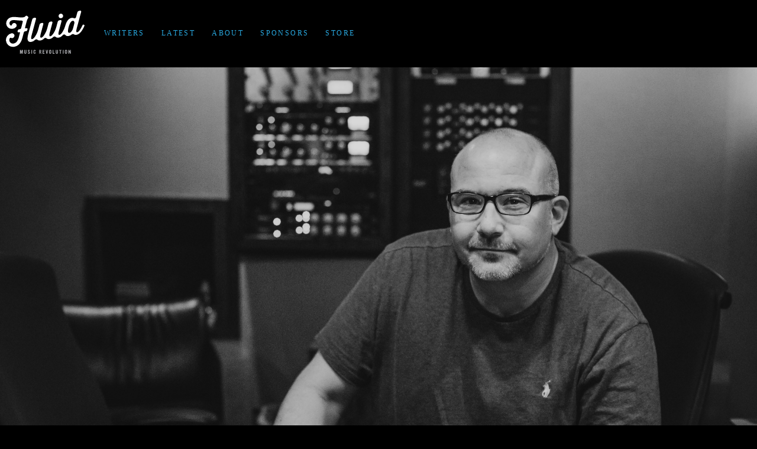

--- FILE ---
content_type: text/html; charset=UTF-8
request_url: http://fluidrev.com/writers/derek-george/
body_size: 6312
content:
<!DOCTYPE html>
<html lang="en-US" class="no-js">
<head>
	<meta charset="UTF-8">
	<title>Fluid Music Revolution &raquo; Derek George</title>
<meta name="description" content="Music Publishing in Nashville TN">

	<meta name="viewport" content="width=device-width">
	<link rel="profile" href="http://gmpg.org/xfn/11">
	<link rel="pingback" href="http://fluidrev.com/xmlrpc.php">
	<link rel="stylesheet" href="http://fluidrev.com/wp-content/themes/fluidv2/style.css">
	<link rel="stylesheet" href="http://fluidrev.com/wp-content/themes/fluidv2/_assets/js/flexslider.css">
	<script src="//ajax.googleapis.com/ajax/libs/jquery/1.10.2/jquery.min.js"></script>
<link rel="stylesheet" type="text/css" href="https://cloud.typography.com/6946694/7097352/css/fonts.css" />
	<script src="/wp-content/themes/fluidv2/_assets/js/jquery.flexslider-min.js"></script>
	<link rel="shortcut icon" href="http://fluidrev.com/wp-content/themes/fluid/_assets/img/favicon.png">

	<script src="/wp-content/themes/fluidv2/_assets/js/main.js"></script>
	<script src="/wp-content/themes/fluidv2/_assets/js/fastclick.js"></script>

	<!--[if lt IE 9]>
	<script src="http://fluidrev.com/wp-content/themes/fluidv2/js/html5.js"></script>
	<![endif]-->
	<link rel='dns-prefetch' href='//s.w.org' />
		<script type="text/javascript">
			window._wpemojiSettings = {"baseUrl":"https:\/\/s.w.org\/images\/core\/emoji\/11\/72x72\/","ext":".png","svgUrl":"https:\/\/s.w.org\/images\/core\/emoji\/11\/svg\/","svgExt":".svg","source":{"concatemoji":"http:\/\/fluidrev.com\/wp-includes\/js\/wp-emoji-release.min.js?ver=4.9.26"}};
			!function(e,a,t){var n,r,o,i=a.createElement("canvas"),p=i.getContext&&i.getContext("2d");function s(e,t){var a=String.fromCharCode;p.clearRect(0,0,i.width,i.height),p.fillText(a.apply(this,e),0,0);e=i.toDataURL();return p.clearRect(0,0,i.width,i.height),p.fillText(a.apply(this,t),0,0),e===i.toDataURL()}function c(e){var t=a.createElement("script");t.src=e,t.defer=t.type="text/javascript",a.getElementsByTagName("head")[0].appendChild(t)}for(o=Array("flag","emoji"),t.supports={everything:!0,everythingExceptFlag:!0},r=0;r<o.length;r++)t.supports[o[r]]=function(e){if(!p||!p.fillText)return!1;switch(p.textBaseline="top",p.font="600 32px Arial",e){case"flag":return s([55356,56826,55356,56819],[55356,56826,8203,55356,56819])?!1:!s([55356,57332,56128,56423,56128,56418,56128,56421,56128,56430,56128,56423,56128,56447],[55356,57332,8203,56128,56423,8203,56128,56418,8203,56128,56421,8203,56128,56430,8203,56128,56423,8203,56128,56447]);case"emoji":return!s([55358,56760,9792,65039],[55358,56760,8203,9792,65039])}return!1}(o[r]),t.supports.everything=t.supports.everything&&t.supports[o[r]],"flag"!==o[r]&&(t.supports.everythingExceptFlag=t.supports.everythingExceptFlag&&t.supports[o[r]]);t.supports.everythingExceptFlag=t.supports.everythingExceptFlag&&!t.supports.flag,t.DOMReady=!1,t.readyCallback=function(){t.DOMReady=!0},t.supports.everything||(n=function(){t.readyCallback()},a.addEventListener?(a.addEventListener("DOMContentLoaded",n,!1),e.addEventListener("load",n,!1)):(e.attachEvent("onload",n),a.attachEvent("onreadystatechange",function(){"complete"===a.readyState&&t.readyCallback()})),(n=t.source||{}).concatemoji?c(n.concatemoji):n.wpemoji&&n.twemoji&&(c(n.twemoji),c(n.wpemoji)))}(window,document,window._wpemojiSettings);
		</script>
		<style type="text/css">
img.wp-smiley,
img.emoji {
	display: inline !important;
	border: none !important;
	box-shadow: none !important;
	height: 1em !important;
	width: 1em !important;
	margin: 0 .07em !important;
	vertical-align: -0.1em !important;
	background: none !important;
	padding: 0 !important;
}
</style>
<link rel='stylesheet' id='wp-shopify-styles-css'  href='http://fluidrev.com/wp-content/plugins/wp-shopify/css/front-styles.css?ver=1768691279' type='text/css' media='all' />
<link rel='stylesheet' id='events-manager-css'  href='http://fluidrev.com/wp-content/plugins/events-manager/includes/css/events_manager.css?ver=5.8' type='text/css' media='all' />
<script type='text/javascript' src='http://fluidrev.com/wp-includes/js/jquery/jquery.js?ver=1.12.4'></script>
<script type='text/javascript' src='http://fluidrev.com/wp-includes/js/jquery/jquery-migrate.min.js?ver=1.4.1'></script>
<script type='text/javascript' src='http://fluidrev.com/wp-includes/js/jquery/ui/core.min.js?ver=1.11.4'></script>
<script type='text/javascript' src='http://fluidrev.com/wp-includes/js/jquery/ui/widget.min.js?ver=1.11.4'></script>
<script type='text/javascript' src='http://fluidrev.com/wp-includes/js/jquery/ui/position.min.js?ver=1.11.4'></script>
<script type='text/javascript' src='http://fluidrev.com/wp-includes/js/jquery/ui/mouse.min.js?ver=1.11.4'></script>
<script type='text/javascript' src='http://fluidrev.com/wp-includes/js/jquery/ui/sortable.min.js?ver=1.11.4'></script>
<script type='text/javascript' src='http://fluidrev.com/wp-includes/js/jquery/ui/datepicker.min.js?ver=1.11.4'></script>
<script type='text/javascript'>
jQuery(document).ready(function(jQuery){jQuery.datepicker.setDefaults({"closeText":"Close","currentText":"Today","monthNames":["January","February","March","April","May","June","July","August","September","October","November","December"],"monthNamesShort":["Jan","Feb","Mar","Apr","May","Jun","Jul","Aug","Sep","Oct","Nov","Dec"],"nextText":"Next","prevText":"Previous","dayNames":["Sunday","Monday","Tuesday","Wednesday","Thursday","Friday","Saturday"],"dayNamesShort":["Sun","Mon","Tue","Wed","Thu","Fri","Sat"],"dayNamesMin":["S","M","T","W","T","F","S"],"dateFormat":"MM d, yy","firstDay":1,"isRTL":false});});
</script>
<script type='text/javascript' src='http://fluidrev.com/wp-includes/js/jquery/ui/menu.min.js?ver=1.11.4'></script>
<script type='text/javascript' src='http://fluidrev.com/wp-includes/js/wp-a11y.min.js?ver=4.9.26'></script>
<script type='text/javascript'>
/* <![CDATA[ */
var uiAutocompleteL10n = {"noResults":"No results found.","oneResult":"1 result found. Use up and down arrow keys to navigate.","manyResults":"%d results found. Use up and down arrow keys to navigate.","itemSelected":"Item selected."};
/* ]]> */
</script>
<script type='text/javascript' src='http://fluidrev.com/wp-includes/js/jquery/ui/autocomplete.min.js?ver=1.11.4'></script>
<script type='text/javascript' src='http://fluidrev.com/wp-includes/js/jquery/ui/resizable.min.js?ver=1.11.4'></script>
<script type='text/javascript' src='http://fluidrev.com/wp-includes/js/jquery/ui/draggable.min.js?ver=1.11.4'></script>
<script type='text/javascript' src='http://fluidrev.com/wp-includes/js/jquery/ui/button.min.js?ver=1.11.4'></script>
<script type='text/javascript' src='http://fluidrev.com/wp-includes/js/jquery/ui/dialog.min.js?ver=1.11.4'></script>
<script type='text/javascript'>
/* <![CDATA[ */
var EM = {"ajaxurl":"http:\/\/fluidrev.com\/wp-admin\/admin-ajax.php","locationajaxurl":"http:\/\/fluidrev.com\/wp-admin\/admin-ajax.php?action=locations_search","firstDay":"1","locale":"en","dateFormat":"dd\/mm\/yy","ui_css":"http:\/\/fluidrev.com\/wp-content\/plugins\/events-manager\/includes\/css\/jquery-ui.min.css","show24hours":"0","is_ssl":"","txt_search":"Search","txt_searching":"Searching...","txt_loading":"Loading...","event_detach_warning":"Are you sure you want to detach this event? By doing so, this event will be independent of the recurring set of events.","delete_recurrence_warning":"Are you sure you want to delete all recurrences of this event? All events will be moved to trash."};
/* ]]> */
</script>
<script type='text/javascript' src='http://fluidrev.com/wp-content/plugins/events-manager/includes/js/events-manager.js?ver=5.8'></script>
<script type='text/javascript' src='http://fluidrev.com/wp-content/plugins/wp-shopify/js/front.js?ver=1768691279'></script>
<link rel='https://api.w.org/' href='http://fluidrev.com/wp-json/' />
<link rel="EditURI" type="application/rsd+xml" title="RSD" href="http://fluidrev.com/xmlrpc.php?rsd" />
<link rel="wlwmanifest" type="application/wlwmanifest+xml" href="http://fluidrev.com/wp-includes/wlwmanifest.xml" /> 
<meta name="generator" content="WordPress 4.9.26" />
<link rel="canonical" href="http://fluidrev.com/writers/derek-george/" />
<link rel='shortlink' href='http://fluidrev.com/?p=610' />
<link rel="alternate" type="application/json+oembed" href="http://fluidrev.com/wp-json/oembed/1.0/embed?url=http%3A%2F%2Ffluidrev.com%2Fwriters%2Fderek-george%2F" />
<link rel="alternate" type="text/xml+oembed" href="http://fluidrev.com/wp-json/oembed/1.0/embed?url=http%3A%2F%2Ffluidrev.com%2Fwriters%2Fderek-george%2F&#038;format=xml" />
<link rel="icon" href="http://fluidrev.com/wp-content/uploads/2018/09/cropped-Artboard-1-32x32.jpg" sizes="32x32" />
<link rel="icon" href="http://fluidrev.com/wp-content/uploads/2018/09/cropped-Artboard-1-192x192.jpg" sizes="192x192" />
<link rel="apple-touch-icon-precomposed" href="http://fluidrev.com/wp-content/uploads/2018/09/cropped-Artboard-1-180x180.jpg" />
<meta name="msapplication-TileImage" content="http://fluidrev.com/wp-content/uploads/2018/09/cropped-Artboard-1-270x270.jpg" />
	<!-- Global site tag (gtag.js) - Google Analytics -->
<script async src="https://www.googletagmanager.com/gtag/js?id=UA-96535552-1"></script>
<script>
  window.dataLayer = window.dataLayer || [];
  function gtag(){dataLayer.push(arguments);}
  gtag('js', new Date());

  gtag('config', 'UA-96535552-1');
</script>

<!-- Hotjar Tracking Code for http://fluidrev.com -->
<script>
(function(h,o,t,j,a,r){
h.hj=h.hj||function(){(h.hj.q=h.hj.q||[]).push(arguments)};
h._hjSettings={hjid:173254,hjsv:5};
a=o.getElementsByTagName('head')[0];
r=o.createElement('script');r.async=1;
r.src=t+h._hjSettings.hjid+j+h._hjSettings.hjsv;
a.appendChild(r);
})(window,document,'//static.hotjar.com/c/hotjar-','.js?sv=');
</script>
</head>

<body class="page-template-default page page-id-610 page-child parent-pageid-37">


			
	<div class="site-nav-container">
		<div class="site-nav">
			<div class="container">
			<a href="http://fluidrev.com/" rel="home" class="nav-logo"><svg class="icon icon-logo" target="_blank"><use xlink:href="/wp-content/themes/fluidv2/_assets/icons/symbol-defs.svg#icon-logo"></use></svg>
<svg class="icon small" target="_blank"><use xlink:href="/wp-content/themes/fluidv2/_assets/icons/symbol-defs.svg#icon-f"></use></svg>
			</a>
			<div class="menu-btn">
				<svg class="icon icon-menu" target="_blank">
					<use xlink:href="/wp-content/themes/fluidv2/_assets/icons/symbol-defs.svg#menu-btn"></use>
				</svg>

			</div>
			<div class="menu-primary-container"><ul id="menu-primary" class="menu"><li id="menu-item-79" class="inactiveLink menu-item menu-item-type-custom menu-item-object-custom current-menu-ancestor current-menu-parent menu-item-has-children menu-item-79"><a href="http://#">Writers</a>
<ul class="sub-menu">
	<li id="menu-item-736" class="menu-item menu-item-type-post_type menu-item-object-page menu-item-736"><a href="http://fluidrev.com/writers/brent-anderson/">Brent Anderson</a></li>
	<li id="menu-item-695" class="menu-item menu-item-type-post_type menu-item-object-page menu-item-695"><a href="http://fluidrev.com/writers/nathan-barlowe/">Nathan Barlowe</a></li>
	<li id="menu-item-828" class="menu-item menu-item-type-post_type menu-item-object-page menu-item-828"><a href="http://fluidrev.com/writers/zach-beeken/">Zach Beeken</a></li>
	<li id="menu-item-660" class="menu-item menu-item-type-post_type menu-item-object-page menu-item-660"><a href="http://fluidrev.com/writers/jeremy-bussey/">Jeremy Bussey</a></li>
	<li id="menu-item-729" class="menu-item menu-item-type-post_type menu-item-object-page menu-item-729"><a href="http://fluidrev.com/writers/adam-chaffins/">Adam Chaffins</a></li>
	<li id="menu-item-543" class="menu-item menu-item-type-post_type menu-item-object-page menu-item-543"><a href="http://fluidrev.com/writers/monty-criswell/">Monty Criswell</a></li>
	<li id="menu-item-714" class="menu-item menu-item-type-post_type menu-item-object-page menu-item-714"><a href="http://fluidrev.com/writers/cale-dodds/">Cale Dodds</a></li>
	<li id="menu-item-787" class="menu-item menu-item-type-post_type menu-item-object-page menu-item-787"><a href="http://fluidrev.com/writers/justin-halpin/">Justin Halpin</a></li>
	<li id="menu-item-750" class="menu-item menu-item-type-post_type menu-item-object-page menu-item-750"><a href="http://fluidrev.com/writers/connor-mccutcheon/">Connor McCutcheon</a></li>
	<li id="menu-item-377" class="menu-item menu-item-type-post_type menu-item-object-page menu-item-377"><a href="http://fluidrev.com/writers/mike-florentino/">Mike Fiorentino</a></li>
	<li id="menu-item-616" class="menu-item menu-item-type-post_type menu-item-object-page current-menu-item page_item page-item-610 current_page_item menu-item-616"><a href="http://fluidrev.com/writers/derek-george/">Derek George</a></li>
	<li id="menu-item-113" class="menu-item menu-item-type-post_type menu-item-object-page menu-item-113"><a href="http://fluidrev.com/writers/frank-rogers/">Frank Rogers</a></li>
	<li id="menu-item-483" class="menu-item menu-item-type-post_type menu-item-object-page menu-item-483"><a href="http://fluidrev.com/writers/catalog-writers/">Catalog Writers</a></li>
</ul>
</li>
<li id="menu-item-48" class="menu-item menu-item-type-post_type menu-item-object-page menu-item-48"><a href="http://fluidrev.com/latest/">Latest</a></li>
<li id="menu-item-82" class="menu-item menu-item-type-post_type menu-item-object-page menu-item-82"><a href="http://fluidrev.com/about/">About</a></li>
<li id="menu-item-83" class="menu-item menu-item-type-post_type menu-item-object-page menu-item-83"><a href="http://fluidrev.com/sponsors/">Sponsors</a></li>
<li id="menu-item-767" class="menu-item menu-item-type-custom menu-item-object-custom menu-item-767"><a href="https://fluidrev.myshopify.com/">Store</a></li>
</ul></div></div>
		</div>
	</div>


<div class="artist-page">
	<section class="hero-image">

		<img src="http://fluidrev.com/wp-content/uploads/2018/08/DerekGeorge_FluidMusic-1.jpg">		</section>

<section class="about-artist text-block-white">
	<div class="container">
		<h2>
		Derek George		</h2>
		<p>Derek George grew up in the small southern town of Philadelphia, MS. Birthplace of the country music super star Marty Stuart and highly recruited Oklahoma running back Marcus Dupree. He started playing guitar when he was thirteen years old and in high school was voted most likely to succeed. He signed his first record deal during his senior year. He graduated with Honors and climbed on a tour bus in 1992 with his band Pearl River. They recorded two albums for Capitol records and toured with many country artists in the early 90’s.</p>
<p>After his run with Pearl River he hooked up with one of country music’s greatest talents, Asylum Records’ Bryan White. Derek was Bryan’s bandleader and songwriting collaborator all through Bryan’s career. He wrote Some of Bryan’s biggest hits, <strong>“So Much For Pretending” #1</strong>, <strong>“Look At Me Now”</strong>, and <strong>“Bad Day To Let You Go”</strong>. He later went on to produce 2 of Bryan’s albums. He served as a staff writer for Glen Campbell Music for 8 years and played and sang on some of country’s biggest records in the 90’s. Derek also had songs recorded by other country music artists during this period. <strong>“Imagine That” (#3)</strong>, recorded by Diamond Rio, was one of the most played songs of 1997.</p>
<p>In 1999 Derek took a break from touring and signed on to write for Windswept Pacific Music. Derek wrote there for 8 years among a cast of world-renowned writers such as, Jeffery Steele and Al Anderson. During his term with Windswept, his songs were recorded by; Rascal Flatts, Wynonna Judd, Josh Gracin, Hootie and the Blowfish, and Hannah Montana, among others&#8230;</p>
<p>In January 2009 Derek started Wide Open Music Group, his first venture as a music publisher. As President of Wide Open, he managed the day-to-day operations and has signed and worked closely with writers such as, Lonnie Wilson (Luke Bryan’s “All My Friends Say”), Chuck Jones (John Berry’s “Your Love Amazes Me”), and Tim Owens (Brad Paisley’s “Ticks” and Sugarland’s “Settlin”). While at Wide Open, Derek had songs recorded by Jake Owen, Laura Bell Bundy, The Farm, Randy Houser, and Love and Theft.</p>
<p>In 2013-2016 things began to really take off for Derek as a Writer and Producer. He Signed to Warner Chappell Music Publishing and went on a run producing Randy Houser’s <strong>How Country Feels</strong> Album which yielded 4 top 5 Singles <strong>(How Country Feels #1, Running Outta’ Moonlight #1, Goodnight Kiss #1, and Like a Cowboy #3)</strong> along with the lead single off Houser’s follow up album <strong>Fired Up (We Went #1) </strong>He produced Joe Nichols’ comeback hit <strong>“Sunny And 75” #1</strong>. He co-wrote Jerrod Niemann’s #1 comeback hit <strong>“Drink To That All Night”</strong>. He also produced and co-wrote new up and coming artist Chase Bryant’s <strong>“Little Bit of You” #3</strong> and <strong>“Room To Breathe”</strong> and composed Darius Rucker’s <strong>#1</strong> single <strong>“For the First Time”. </strong>Derek has had songs recorded by Blake Shelton, Tim McGraw, Darius Rucker, Randy Houser, Brantley Gilbert, Trace Adkins, Adam Craig, Drake White, Randy Rogers, Kristian Bush and more…</p>
<p>Derek has over 40 “cuts” and 25 years of experience in the music business. He has worked in almost every facet of the industry; managing his own recording studio, being an accomplished session singer and guitarist, writing hit songs, producing major record label releases and, running an independent publishing company.</p>

	</div>



</section>








<section class="social text-block-black">
	<h2>Follow
	 		Derek George</h2>
	<div class="container">
		<div class="center social-icons">

									
		</div>
	</div>
</section>

<!--
	<div id="primary" class="content-area">
		<main id="main" class="site-main" role="main">

		
		</main>
	</div>  -->

</div>

<footer class="footer">
	<h2><svg class="icon icon-logo" target="_blank"><use xlink:href="/wp-content/themes/fluidv2/_assets/icons/symbol-defs.svg#icon-logo"></use></svg>
	<span>is a partnership with</span>
</h2>

	<div class="spirit-logo">
		<a href="http://www.spiritmusicgroup.com/"><svg class="icon icon-spirit" target="_blank"><use xlink:href="/wp-content/themes/fluidv2/_assets/icons/symbol-defs.svg#icon-spirit"></use></svg>	</a>
	</div>
	

	<div class="license">
		<a href="http://www.spiritmusicgroup.com/Licensing" target="_blank" class="btn blue-btn">LICENSING INFORMATION <span>&gt;</span></a>
	</div>
	<div class="social-icons">
		<a href="https://www.facebook.com/fluidrev/" target="_blank"><svg class="icon icon-facebook2"><use xlink:href="/wp-content/themes/fluidv2/_assets/icons/symbol-defs.svg#icon-facebook2"></use></svg></a>

		<a href="https://www.instagram.com/fluidmusicrevolution/"><svg class="icon icon-instagram" target="_blank"><use xlink:href="/wp-content/themes/fluidv2/_assets/icons/symbol-defs.svg#icon-instagram"></use></svg></a>

		<a href="https://twitter.com/fluidrev" target="_blank"><svg class="icon icon-twitter"><use xlink:href="/wp-content/themes/fluidv2/_assets/icons/symbol-defs.svg#icon-twitter"></use></svg></a>

	</div>

	<div class="colophon">Copyright 2016. Fluid Music Revolution</div>
<script type='text/javascript' src='http://fluidrev.com/wp-includes/js/wp-embed.min.js?ver=4.9.26'></script>

</footer>

--- FILE ---
content_type: text/css
request_url: http://fluidrev.com/wp-content/themes/fluidv2/style.css
body_size: 6067
content:
@charset "UTF-8";html,body,div,span,applet,object,iframe,h1,h2,h3,h4,h5,h6,p,blockquote,pre,a,abbr,acronym,address,big,cite,code,del,dfn,em,img,ins,kbd,q,s,samp,small,strike,strong,sub,sup,tt,var,u,i,center,dl,dt,dd,ol,ul,li,fieldset,form,label,legend,table,caption,tbody,tfoot,thead,tr,th,td,article,aside,canvas,details,figcaption,figure,footer,header,hgroup,menu,nav,section,summary,time,mark,audio,video{margin:0;padding:0;border:0;outline:0;font-size:100%;-webkit-text-size-adjust:100%;-ms-text-size-adjust:100%;font:inherit;vertical-align:baseline;box-sizing:border-box;background-clip:padding-box !important}a{background:transparent;outline:none}article,aside,details,figcaption,figure,footer,header,hgroup,menu,nav,section,time{display:block}body{line-height:1}ol,ul{list-style:none}blockquote,q{quotes:none}blockquote:before,blockquote:after,q:before,q:after{content:'';content:none}ins{text-decoration:none}del{text-decoration:line-through}table{border-collapse:collapse;border-spacing:0}audio,canvas,video{display:inline-block;*display:inline;*zoom:1}audio:not([controls]){display:none}[hidden]{display:none}b,strong{font-weight:bold}em{font-style:italic}small{font-size:85%}img{-ms-interpolation-mode:bicubic;vertical-align:middle}button,input[type="button"],input[type="reset"],input[type="submit"]{cursor:pointer;-webkit-appearance:button}button[disabled],input[disabled]{cursor:default}textarea{overflow:auto;vertical-align:top;resize:vertical}svg:not(:root){overflow:hidden}.ir{display:block;border:0;text-indent:-999em;overflow:hidden;background-color:transparent;background-repeat:no-repeat;text-align:left;direction:ltr;*line-height:0}.ir br{display:none}.hidden{display:none !important;visibility:hidden}.visuallyhidden{border:0;clip:rect(0 0 0 0);height:1px;margin:-1px;overflow:hidden;padding:0;position:absolute;width:1px}.visuallyhidden.focusable:active,.visuallyhidden.focusable:focus{clip:auto;height:auto;margin:0;overflow:visible;position:static;width:auto}.invisible{visibility:hidden}.clearfix:before,.clearfix:after{content:"";display:table}.clearfix:after{clear:both}.clearfix{*zoom:1}.browsehappy{height:10%;width:100%;background-color:black;color:#fff;text-align:center;padding:60px 0;font-size:22px;position:fixed;top:0;left:0;z-index:99999999999999}.browsehappy a{color:yellow;text-decoration:underline}.browsehappyimg{z-index:999999999999999;position:absolute;left:48%;top:12%}@media print{*{background:transparent !important;color:black !important;box-shadow:none !important;text-shadow:none !important;-webkit-filter:none !important;filter:none !important;-ms-filter:none !important}a,a:visited{text-decoration:underline}a[href]:after{content:" (" attr(href) ")"}abbr[title]:after{content:" (" attr(title) ")"}.ir a:after,a[href^="javascript:"]:after,a[href^="#"]:after{content:""}pre,blockquote{border:1px solid #999;page-break-inside:avoid}thead{display:table-header-group}tr,img{page-break-inside:avoid}img{max-width:100% !important}@page{margin:.5cm}p,h2,h3{orphans:3;widows:3}h2,h3{page-break-after:avoid}}body{font-family:"Gotham SSm A","Gotham SSm B";font-style:normal;font-weight:400;-webkit-font-smoothing:antialiased;-moz-osx-font-smoothing:grayscale;color:#000;background:black;padding-top:114px}body.home{padding-top:114px}h2{font-weight:800;font-size:1.5em;text-transform:uppercase;text-align:center;padding:3.75em 0 3em;letter-spacing:.1em}.container{margin:0 auto;width:100%;max-width:1000px}.right{text-align:right}.post-edit-link{background:#29aae2;color:#fff;text-decoration:none;padding:10px 20px;display:inline-block;border-radius:3px;-webkit-transition:all .3s;transition:all .3s}.post-edit-link:hover{color:#000}.inactiveLink>a{pointer-events:none;cursor:default}a{color:#29aae2}p{font-family:"Sentinel SSm A","Sentinel SSm B";font-style:normal;font-weight:400;font-size:1.5em;line-height:1.95em;padding-bottom:2em}.bio.image-header{background-image:url(/wp-content/themes/fluidv2/_assets/img/frank.jpg);background-size:cover;background-position:center;color:#fff;display:-webkit-box;display:-webkit-flex;display:-ms-flexbox;display:flex;-webkit-box-align:center;-webkit-align-items:center;-ms-flex-align:center;align-items:center;-webkit-box-pack:center;-webkit-justify-content:center;-ms-flex-pack:center;justify-content:center;text-align:center;padding:42% 0 14%}.bio.image-header div{font-size:2.25em;font-family:"Sentinel SSm A","Sentinel SSm B";font-weight:800}.center{text-align:center}.image-block img{width:100%}.btn{font-size:20px;color:#29aae2;text-align:center;display:inline-block;text-decoration:none;padding:20px 20px;margin:10px;-webkit-transition:all .2s ease;transition:all .2s ease;text-transform:uppercase}.btn span{color:#000}.btn:hover{background:#29aae2;color:#fff}.btn.blue-btn{background:#29aae2;color:#fff}.btn.blue-btn:hover{background:#fff;color:#29aae2}.btn.white-btn{background:#fff;color:#29aae2}.icon{display:inline-block;font-size:20px;width:1em;height:1em;vertical-align:middle}.icon-map-pin{width:1.35em;height:1.35em;fill:#29aae2}.logged-in .site-nav{top:32px}.site-nav{text-align:center;background:#000;position:fixed;top:0;left:0;z-index:9999;width:100%}.site-nav .container{position:relative;max-width:1133px;margin-left:154px;display:inline-block;text-align:left}.site-nav .nav-logo{max-width:133px;text-align:center;display:inline-block;position:absolute;top:18px;right:101%;width:133px;height:73px;overflow:hidden;-webkit-transition:all .3s ease;transition:all .3s ease;color:#a8a9ad}.site-nav .nav-logo img{width:100%}.site-nav .nav-logo svg{fill:#fff;height:73px;width:133px;display:inline-block;-webkit-transition:all .3s ease;transition:all .3s ease;position:absolute;right:0}.site-nav .nav-logo svg.icon-logo{-webkit-transform-origin:100% -100%;-ms-transform-origin:100% -100%;transform-origin:100% -100%;display:block;-webkit-transition:all .3s ease;transition:all .3s ease;left:0;opacity:1}.site-nav .nav-logo svg.small{opacity:0;width:40px;height:40px;-webkit-transition:all .3s ease;transition:all .3s ease;display:block;right:100%}.site-nav .menu-primary-container{display:inline-block;height:114px;padding-left:10px;-webkit-transition:all .3s ease;transition:all .3s ease}.site-nav .menu-primary-container.show{display:block}.site-nav .menu-primary-container li{display:inline-block;position:relative}.site-nav .menu-primary-container li>a{text-decoration:none;text-transform:uppercase;padding:50px 12px;font-size:.75em;display:block;letter-spacing:.2em;-webkit-transition:all .3s ease;transition:all .3s ease}.site-nav .menu-primary-container li:hover>a{color:#fff}.site-nav .menu-primary-container li:hover .sub-menu{display:block}.site-nav .menu-primary-container .sub-menu{background:#414042;display:none;position:absolute;top:100%;padding:9px;width:200px;text-align:left}.site-nav .menu-primary-container .sub-menu a{padding:9px}@media screen and (min-width:670px){.small-nav .site-nav .nav-logo svg.icon-logo{left:100%;opacity:0}.small-nav .site-nav .nav-logo{top:6px}.small-nav .site-nav .nav-logo svg.small{right:0;opacity:1}.small-nav .site-nav .menu-primary-container li>a{padding:20px 12px}.small-nav .site-nav .menu-primary-container{height:52px}}.menu-btn{display:none;text-align:center;margin-bottom:20px;cursor:pointer}.menu-btn .icon-menu{fill:#29aae2}.menu-btn:hover .icon-menu{fill:#fff}@media screen and (max-width:1133px){.site-nav{padding-left:20px}}@media screen and (max-width:670px){body,body.home{padding-top:158px}.menu-btn{display:block}.menu-btn .icon-menu{font-size:4em}.site-nav{text-align:center;padding:0}.site-nav .nav-logo{position:static;display:block;margin:0 auto;width:125px;height:92px;margin:15px auto 5px auto;max-width:none}.site-nav .nav-logo svg.icon-logo{position:static;width:125px;height:92px}.site-nav .container{margin-left:0}.site-nav .menu-primary-container{display:none;text-align:center;width:100%;height:auto;padding:0}.site-nav .menu-primary-container ul{background:#414042}.site-nav .menu-primary-container li{display:block}.site-nav .menu-primary-container li a{font-size:2em;padding:25px;border-bottom:1px solid grey;width:70%;margin:0 auto;display:block}.site-nav .menu-primary-container li:last-child a{border-bottom:none}.site-nav .menu-primary-container .sub-menu{background:#414042;position:static;display:block;text-align:center;width:auto;padding:9px}.site-nav .menu-primary-container .sub-menu a{color:#fff;border:none;font-size:1.5em;padding:12px}.site-nav .menu-primary-container .sub-menu a:hover{color:#29aae2}}@media screen and (max-width:500px){.menu-btn .icon-menu{font-size:3em}}.panel-slider{overflow:hidden}.artist-slider-container{width:100%;height:-webkit-calc(100vh - 114px);height:calc(100vh - 114px);overflow:hidden;position:relative;background:#231f20;-webkit-transition:all 1.5s cubic-bezier(0, .48, .19, 1.04);transition:all 1.5s cubic-bezier(0, .48, .19, 1.04);opacity:0;background-image:url(/wp-content/themes/fluidv2/_assets/img/color-bar.jpg);padding-bottom:5px}.artist-slider-container .artist{position:absolute;top:0;right:0;width:100%;height:-webkit-calc(100% - 5px);height:calc(100% - 5px);-webkit-transition:all 1.5s cubic-bezier(0, .2, .3, 1);transition:all 1.5s cubic-bezier(0, .2, .3, 1)}.artist-slider-container .artist.slide-it:nth-of-type(1) {-webkit-transform: translateX(-73vw) !important; -ms-transform: translateX(-73vw) !important; transform: translateX(-73vw) !important; } .artist-slider-container .artist.slide-it:nth-of-type(2) {-webkit-transform: translateX(-76vw) !important; -ms-transform: translateX(-76vw) !important; transform: translateX(-76vw) !important; } .artist-slider-container .artist.slide-it:nth-of-type(3) {-webkit-transform: translateX(-79vw) !important; -ms-transform: translateX(-79vw) !important; transform: translateX(-79vw) !important; } .artist-slider-container .artist.slide-it:nth-of-type(4) {-webkit-transform: translateX(-82vw) !important; -ms-transform: translateX(-82vw) !important; transform: translateX(-82vw) !important; } .artist-slider-container .artist.slide-it:nth-of-type(5) {-webkit-transform: translateX(-85vw) !important; -ms-transform: translateX(-85vw) !important; transform: translateX(-85vw) !important; } .artist-slider-container .artist.slide-it:nth-of-type(6) {-webkit-transform: translateX(-88vw) !important; -ms-transform: translateX(-88vw) !important; transform: translateX(-88vw) !important; } .artist-slider-container .artist.slide-it:nth-of-type(7) {-webkit-transform: translateX(-91vw) !important; -ms-transform: translateX(-91vw) !important; transform: translateX(-91vw) !important; } .artist-slider-container .artist.slide-it:nth-of-type(8) {-webkit-transform: translateX(-94vw) !important; -ms-transform: translateX(-94vw) !important; transform: translateX(-94vw) !important; } .artist-slider-container .artist.slide-it:nth-of-type(9) {-webkit-transform: translateX(-97vw) !important; -ms-transform: translateX(-97vw) !important; transform: translateX(-97vw) !important; }.artist-slider-container .artist.slide-it:nth-of-type(10) {-webkit-transform: translateX(-100vw) !important; -ms-transform: translateX(-100vw) !important; transform: translateX(-100vw) !important; }.artist-slider-container .artist.slide-it:nth-of-type(11) {-webkit-transform: translateX(-103vw) !important; -ms-transform: translateX(-103vw) !important; transform: translateX(-103vw) !important; }.artist-slider-container .artist-img{text-align:center;width:100%;height:100%;background-position:center;background-size:cover}.artist-slider-container .artist-img img{width:100%}.artist-slider-container .artist-name{font-size:20px;color:#29aae2;text-align:center;display:inline-block;padding:20px 20px;margin:10px;-webkit-transition:all .2s ease;transition:all .2s ease;position:absolute;top:42%;right:100px;z-index:2;font-size:1.5em;text-transform:uppercase;text-decoration:none;font-size:21px;font-weight:800;background:none;color:#fff}.artist-slider-container .artist-name span{color:#000}.artist-slider-container .artist-name:hover{background:#29aae2;color:#fff}.artist-slider-container .artist-name.blue-btn{background:#29aae2;color:#fff}.artist-slider-container .artist-name.blue-btn:hover{background:#fff;color:#29aae2}.artist-slider-container .artist-name.white-btn{background:#fff;color:#29aae2}.artist-slider-container .artist-name:hover{background:none;color:#29aae2}.loader{position:absolute;margin:0 auto;width:100px;top:50vh;left:-webkit-calc(50vw - 100px);left:calc(50vw - 100px)}.loader:before{content:'';display:block;padding-top:100%}.circular{-webkit-animation:rotate 2s linear infinite;animation:rotate 2s linear infinite;height:100%;-webkit-transform-origin:center center;-ms-transform-origin:center center;transform-origin:center center;width:100%;position:absolute;top:0;bottom:0;left:0;right:0;margin:auto}.path{stroke-dasharray:1,200;stroke-dashoffset:0;-webkit-animation:dash 1.5s ease-in-out infinite;animation:dash 1.5s ease-in-out infinite;stroke:#29aae2;stroke-linecap:round}@-webkit-keyframes rotate{100%{-webkit-transform:rotate(360deg);transform:rotate(360deg)}}@keyframes rotate{100%{-webkit-transform:rotate(360deg);transform:rotate(360deg)}}@-webkit-keyframes dash{0%{stroke-dasharray:1,200;stroke-dashoffset:0}50%{stroke-dasharray:89,200;stroke-dashoffset:-35px}100%{stroke-dasharray:89,200;stroke-dashoffset:-124px}}@keyframes dash{0%{stroke-dasharray:1,200;stroke-dashoffset:0}50%{stroke-dasharray:89,200;stroke-dashoffset:-35px}100%{stroke-dasharray:89,200;stroke-dashoffset:-124px}}.mobile-artist-slider{display:none;position:relative}.mobile-artist-slider .artist-name{position:absolute;bottom:74px;text-align:center;width:100%;color:#fff;text-decoration:none;text-transform:uppercase;font-weight:800;font-size:2em}.mobile-artist-slider .flex-control-nav{bottom:13px;z-index:3}.mobile-artist-slider .flex-control-nav li a{background:#fff;width:14px;height:14px}.mobile-artist-slider .flex-control-nav li a.flex-active{background:#29aae2}.mobile-artist-slider .artist-img{background-image:url(http://dev.fluidrev.com/wp-content/uploads/2016/07/IMG_6893-Edit-1.jpg);height:116vw;background-position:center;background-size:cover}@media screen and (max-width:670px){.mobile-artist-slider{display:block}.artist-slider-container,.loader{display:none}}.text-block-white{color:#808285;background:#fff}.text-block-white h2{color:#000}.text-block-black{background:#000;color:#fff}.text-block-black h2{color:#fff}.text-block-black.highlights{text-align:center}.text-block-black.highlights strong{color:#29aae2;text-transform:uppercase;font-style:normal;padding-bottom:10px}.text-block-black.highlights p{font-style:italic;font-weight:200;margin-bottom:2.25rem}.text-block-black.bio{padding-bottom:1.75em}.text-block-grey{color:#808285;background:#f1f2f2}.text-block-grey h2{color:#000}.text-block-dark-grey{color:#808285;background:#e8e8e8}.text-block-dark-grey h2{color:#000}.about-artist{padding-bottom:30px}.sponsor-list{margin:0 auto;padding-bottom:3.4375em;text-align:center;border-bottom:1px solid #808285}.sponsor-list .container{max-width:none}.sponsor-list li{display:block;margin:0 auto;font-weight:800;text-transform:uppercase;font-size:1.625em;border-top:1px solid #808285;font-family:"Sentinel SSm A","Sentinel SSm B";max-width:350px}.sponsor-list li:first-child{border:none}.sponsor-list a{color:#bcbec0;text-decoration:none;padding:40px 0;display:block;width:100%;font-weight:200;-webkit-transition:all .3s ease;transition:all .3s ease}.sponsor-list a:hover{background:rgba(0,0,0,0.03);color:#9c9c9c}@media screen and (max-width:37.5em){.text-block{padding:2.14em}.flexslider1{display:block}.home .blog-list{display:none}}@media screen and (max-width:670px){.text-block-white{padding-left:50px;padding-right:50px}}.latest{position:relative;padding-bottom:5em;overflow:hidden}.latest>.container{padding:0 5px}.latest .flex-control-nav{bottom:-2.5em;left:0}.latest .flexslider1{display:none;position:relative}.flexslider2{position:relative}.flexslider2 .flex-control-nav{z-index:2}.slides:before,.slides:after{content:"";clear:both;display:block;width:100%}.insta-slider{padding-bottom:70px;position:relative}.insta-slider .post{max-width:258px;display:inline-block;vertical-align:top;margin:20px;padding:0}.insta-slider .post-date{display:inline-block;width:15%;text-align:center;font-family:"Gotham SSm A","Gotham SSm B";padding-top:15px}.insta-slider .post-date span{display:block}.insta-slider .post-date .day{font-size:29px;font-weight:600}.insta-slider .post-date .month{text-transform:uppercase;font-size:14px}.insta-slider .post-date .year{font-weight:100;font-size:13px}.insta-slider .post-cap{width:83%;display:inline-block;vertical-align:top;text-align:left;color:#a7a9ac;font-family:"Sentinel SSm A","Sentinel SSm B";font-style:italic;font-size:14px;line-height:19px;padding-top:15px;padding-left:10px}.insta-slider li .post a{border:1px solid #ccc;overflow:hidden;height:258px;width:258px;display:block;background-size:cover;background-position:left}.insta-slider .custom-navigation a{position:absolute;width:15px;height:23px;overflow:hidden;display:block;top:30%;padding:25px;background-repeat:no-repeat;background-position:center;z-index:10}.insta-slider .custom-navigation a:hover{cursor:pointer}.insta-slider a.flex-prev{background-image:url(/wp-content/themes/fluidv2/_assets/img/arrow-l.png);left:0}.insta-slider a.flex-next{background-image:url(/wp-content/themes/fluidv2/_assets/img/arrow-r.png);right:0}.insta-slider.single{display:none}@media screen and (max-width:37.5em){.latest .flexslider1{display:block}}@media screen and (max-width:670px){.insta-slider.triple{display:none}.insta-slider.single{display:block}}.read-all{text-align:center}.read-all a{display:block;font-size:1.5em;background:#29aae2;color:#fff;padding:2.72em 20px;text-decoration:none;text-transform:uppercase;font-weight:800}.footer{color:#000;text-align:center;padding:0 0 2em;background:#fff}.footer h2{font-weight:800;text-transform:uppercase;font-size:1.5em;padding:0;padding:1.75em 0 0}.footer h2 span{font-family:"Sentinel SSm A","Sentinel SSm B";display:block;font-style:italic;text-transform:initial;font-weight:100;color:#bcbec0;font-size:18px;letter-spacing:.02em;padding:1.75em 0 0}.footer .icon-logo{fill:#29aae2;display:block;margin:0 auto;width:266px;height:146px}.footer .icon-logo .g1 path{fill:#000}.spirit-logo{width:70%;margin:0 auto;display:block;padding-bottom:40px;padding-top:1.5em}.spirit-logo svg{width:245px;height:40px}.license{padding-bottom:50px}.license .btn{width:311px;font-size:1rem;letter-spacing:.01px}.social-icons{padding-bottom:80px}.social-icons svg{fill:#bcbec0;height:28px;width:28px;margin:14px;-webkit-transition:all .3s ease;transition:all .3s ease}.social-icons svg:hover{fill:#29aae2}.colophon{font-family:"Sentinel SSm A","Sentinel SSm B";font-size:.75em;color:#bcbec0}@media screen and (max-width:670px){.footer .icon-logo{width:193px;height:93px}.footer .footer h2 span{font-size:14px}.footer .spirit-logo{padding-bottom:20px}.footer .spirit-logo svg{width:183px;height:31px}.footer .license{padding-bottom:15px}.footer .social-icons{padding-bottom:30px}}.blog-list p{padding:0}.post{margin-bottom:60px;list-style-type:none;position:relative;padding:0 15px}.post:hover .title:before{height:100%}.post .date{font-family:"Sentinel SSm A","Sentinel SSm B";font-size:1.6875em;margin-bottom:7px;color:#29aae2}.post .date a{color:inherit;text-decoration:none}.post .title{font-family:"Gotham SSm A","Gotham SSm B";font-size:1.18em;color:#fff;text-align:left;margin-bottom:2em;padding:0}.post .title:before{content:"";position:absolute;left:-12px;width:2px;height:0;background:#29aae2;top:0;-webkit-transition:all .5s ease .2s;transition:all .5s ease .2s}.post .title a{color:inherit;text-decoration:none;-webkit-transition:all .3s ease;transition:all .3s ease;display:inline-block;padding-top:5px;padding-bottom:5px;line-height:1.4em}.post a.read-more-btn{color:#29aae2;text-decoration:none;text-transform:uppercase;padding:.4375em .8125em;padding-left:0;cursor:pointer;-webkit-transition:all .5s ease;transition:all .5s ease;font-size:1em;font-weight:700;text-align:right;margin:.625em 0;display:inline-block}.post a.read-more-btn:hover{background:#29aae2;color:#fff;padding-left:.8125em}.screen-reader-text{display:none}.nav-links{text-align:center}.page-numbers{height:2em;width:2em;background:rgba(255,255,255,0.15);display:inline-block;vertical-align:top;border-radius:100%;text-align:center;font-family:"Sentinel SSm A","Sentinel SSm B";text-decoration:none;font-size:1.5em;color:#fff;-webkit-transition:background-color .3s;transition:background-color .3s;padding:.5em 0 0 0;margin:.3em}.page-numbers.current{background:rgba(255,255,255,0.4)}.page-numbers.current:hover{background:rgba(255,255,255,0.4)}.page-numbers.next,.page-numbers.prev{display:none}.page-numbers:hover{background:#29aae2}.entry-date{font-family:"Sentinel SSm A","Sentinel SSm B";font-size:1.3rem;margin-bottom:7px;color:#29aae2}.entry-title{font-size:1.1875rem;margin-bottom:2.36em;font-weight:800}.entry-content img{max-width:100%;height:auto;display:block;margin:0;padding:0;margin-bottom:25px}.entry-content img.alignleft{float:left;margin-right:15px;vertical-align:top}.entry-content img.alignright{float:right;margin-left:15px;vertical-align:top}.entry-content p{padding-bottom:25px}article{padding-top:2em;padding-bottom:4em}@media screen and (max-width:70em){.article{padding-left:4.375em;padding-right:4.375em}}@media screen and (max-width:37.5em){.post:hover .title:before{height:0}}.artist-page .hero-image{position:relative}.artist-page .hero-image img{width:100%}.artist-page .social-icons svg{width:50px;height:50px;fill:#29aae2}.artist-page .social-icons svg:hover{fill:#fff}.apple-music{width:35px;height:56px;background-image:url(/wp-content/themes/fluidv2/_assets/img/apple-music.png);display:block;margin:0 auto}.event-flag{position:absolute;background:#29aae2;color:#fff;right:0;top:25%;width:250px;padding:15px}.event-flag span{font-weight:800;color:#000;text-transform:uppercase;font-size:.875em;margin-bottom:7px;display:block}.event-flag .event-description,.event-flag .event-time{display:none}.event-flag td{display:block;font-size:25px;font-family:"Sentinel SSm A","Sentinel SSm B";font-weight:200;margin:10px 0}.event-flag td i,.event-flag td strong{display:block}.event-flag td i{font-size:1rem}.event-flag td strong{font-size:1rem;font-weight:800;text-transform:uppercase;font-family:"Gotham SSm A","Gotham SSm B";margin-bottom:10px}.career-highlights .col5{display:block;width:100%;padding-bottom:40px}.career-highlights .col5>div{display:inline-block;padding:0 50px;width:49%;text-align:center;vertical-align:top}.career-highlights .center{padding-bottom:80px}.career-highlights .center .btn{width:350px}.career-highlights .song{margin-bottom:40px}.career-highlights .song-title{font-family:"Sentinel SSm A","Sentinel SSm B";font-weight:800;color:#939598;text-transform:uppercase;letter-spacing:.1em;font-size:1.5em;margin-bottom:10px}.career-highlights .song-artist{font-size:1.4375em;color:#fff;margin-bottom:15px;font-family:"Sentinel SSm A","Sentinel SSm B";font-weight:400}.career-highlights .btn{width:100%;margin:0}@media screen and (max-width:670px){.career-highlights .col5>div{width:100%}}.events{background:#fff;display:table;width:100%}.events a{text-decoration:none;color:inherit}.events.preview{padding-bottom:2em}.events .date,.events .details{display:table-cell;vertical-align:middle;box-sizing:border-box}.events .icon-map-pin{margin-right:10px;-webkit-transition:all .3s ease;transition:all .3s ease}.events .date{width:10%;border-right:1px solid #939598;font-family:"Sentinel SSm A","Sentinel SSm B";color:#29aae2;font-size:1.56em;padding-right:3%}.events .details{width:90%;padding-left:3%;padding-top:10px;padding-bottom:10px;-webkit-transition:all .3s ease;transition:all .3s ease}.events .details h4{text-transform:uppercase;color:#231f20;font-weight:800;font-size:1.18em;margin-bottom:20px}.events .details p{-webkit-transition:all .3s ease;transition:all .3s ease;font-size:1.18em;color:#8a8c8e;line-height:1.8em;padding-bottom:0}.events .details .city{font-weight:bold}.events .details .copy{padding-bottom:20px}.events .location{padding-top:25px;border-top:1px solid #939598}.events ul{margin-bottom:30px}.events li{padding:30px 0;-webkit-transition:all .3s ease;transition:all .3s ease}.events li .container:hover{cursor:pointer}.events li:nth-of-type(odd){background:rgba(0,0,0,0.1)}.events li:nth-of-type(odd):hover{background:rgba(0,0,0,0.13)}.events li:nth-of-type(even){background:rgba(0,0,0,0.03)}.events li:nth-of-type(even):hover{background:rgba(0,0,0,0.05)}.em-pagination{display:block;text-align:center;margin:20px}.em-pagination .page-numbers.current{background:#29aae2}.team{background:#f1f2f2}.team-slider{padding-bottom:140px;position:relative}.team-slider .col5{display:table}.team-slider .col5>div{display:table-cell;width:50%;padding:20px;vertical-align:middle}.team-slider .picture{width:100%;height:300px}.team-slider .picture img{width:100%}.team-slider .name,.team-slider .title{font-family:"Gotham SSm A","Gotham SSm B";font-weight:800;font-size:1.5em;color:#000;text-transform:uppercase;padding:7px 0}.team-slider .title{margin-bottom:5px}.team-slider .social{padding-top:40px;border-top:1px solid #919191;margin-top:40px}.team-slider .social a{display:inline-block;vertical-align:middle}.team-slider .desc{font-family:"Sentinel SSm A","Sentinel SSm B";font-size:1.625em;font-weight:200;line-height:1.8em}.team-slider .flex-control-nav{bottom:55px}.team-slider .flex-control-nav li a{background:#a7a9ac}.team-slider .flex-control-nav li a.flex-active{background:#fff}@media screen and (max-width:670px){.team-slider .col5>div{display:block;width:100%;padding:20px;vertical-align:middle;height:auto}}.awards{background:#29aae2;padding:2em}.awards .flex-control-nav{bottom:40px}.awards h2{color:#fff;text-align:center;padding:45px 0 0 0;background:#29aae2;font-size:1.5em;padding-bottom:1em;text-transform:uppercase;font-family:"Gotham SSm A","Gotham SSm B"}.slides li.award{text-align:center;padding:20px 0 100px 0;display:block;background:#29aae2;overflow:hidden}.slides li.award div{border-radius:100%;overflow:hidden;width:135px;display:-webkit-box;display:-webkit-flex;display:-ms-flexbox;display:flex;-webkit-box-align:center;-webkit-align-items:center;-ms-flex-align:center;align-items:center;height:135px;margin:0 auto;background:#fff;text-align:center;margin-bottom:30px}.slides li.award div span{position:relative;display:block;text-align:center;width:100%;font-family:"Sentinel SSm A","Sentinel SSm B";font-weight:800;left:100%;font-size:4em;opacity:0;-webkit-transition:all .5s cubic-bezier(.6, .04, .24, 1) .5s;transition:all .5s cubic-bezier(.6, .04, .24, 1) .5s}.slides li.award.flex-active-slide span{left:0;opacity:1}.slides li.award.flex-active-slide p{opacity:1;left:0}.slides li.award.leave span{left:-100%}.slides li.award.leave p{left:-50px}.slides li.award p{font-family:"Gotham SSm A","Gotham SSm B";text-transform:uppercase;position:relative;left:50px;opacity:0;-webkit-transition:all .5s cubic-bezier(.6, .04, .24, 1) .5s;transition:all .5s cubic-bezier(.6, .04, .24, 1) .5s;font-size:1.5rem;padding-bottom:0}.social-feed{background:#000;margin:3.75em 0 2.5em 0;color:white}.social-feed svg{fill:#29aae2;width:50px;height:50px}.social-feed .image-block{padding-bottom:80px}.social-feed .social-icons{padding-bottom:10px}@media screen and (max-width:670px){.social-feed svg{width:33px;height:33px}}@media screen and (max-width:37.5em){body{font-size:14px}}@media screen and (max-width:31.25em){body{font-size:12px}}@media screen and (max-width:25em){body{font-size:10px}}
/*# sourceMappingURL=style.css.map */

--- FILE ---
content_type: image/svg+xml
request_url: http://fluidrev.com/wp-content/themes/fluidv2/_assets/icons/symbol-defs.svg
body_size: 25089
content:
<svg style="position: absolute; width: 0; height: 0;" width="0" height="0" version="1.1" xmlns="http://www.w3.org/2000/svg" xmlns:xlink="http://www.w3.org/1999/xlink">
<defs>
<symbol id="icon-facebook2" viewBox="0 0 16 16">
<title>facebook2</title>
<path class="path1" d="M14.5 0h-13c-0.825 0-1.5 0.675-1.5 1.5v13c0 0.825 0.675 1.5 1.5 1.5h6.5v-7h-2v-2h2v-1c0-1.653 1.347-3 3-3h2v2h-2c-0.55 0-1 0.45-1 1v1h3l-0.5 2h-2.5v7h4.5c0.825 0 1.5-0.675 1.5-1.5v-13c0-0.825-0.675-1.5-1.5-1.5z"></path>
</symbol>
<symbol id="icon-instagram" viewBox="0 0 16 16">
<title>instagram</title>
<path class="path1" d="M14.5 0h-13c-0.825 0-1.5 0.675-1.5 1.5v13c0 0.825 0.675 1.5 1.5 1.5h13c0.825 0 1.5-0.675 1.5-1.5v-13c0-0.825-0.675-1.5-1.5-1.5zM11 2.5c0-0.275 0.225-0.5 0.5-0.5h2c0.275 0 0.5 0.225 0.5 0.5v2c0 0.275-0.225 0.5-0.5 0.5h-2c-0.275 0-0.5-0.225-0.5-0.5v-2zM8 5c1.656 0 3 1.344 3 3s-1.344 3-3 3c-1.656 0-3-1.344-3-3s1.344-3 3-3zM14 13.5v0c0 0.275-0.225 0.5-0.5 0.5h-11c-0.275 0-0.5-0.225-0.5-0.5v0-6.5h1.1c-0.066 0.322-0.1 0.656-0.1 1 0 2.762 2.237 5 5 5s5-2.238 5-5c0-0.344-0.034-0.678-0.1-1h1.1v6.5z"></path>
</symbol>
<symbol id="icon-twitter" viewBox="0 0 16 16">
<title>twitter</title>
<path class="path1" d="M16 3.538c-0.588 0.263-1.222 0.438-1.884 0.516 0.678-0.406 1.197-1.050 1.444-1.816-0.634 0.375-1.338 0.65-2.084 0.797-0.6-0.638-1.453-1.034-2.397-1.034-1.813 0-3.281 1.469-3.281 3.281 0 0.256 0.028 0.506 0.084 0.747-2.728-0.138-5.147-1.444-6.766-3.431-0.281 0.484-0.444 1.050-0.444 1.65 0 1.138 0.578 2.144 1.459 2.731-0.538-0.016-1.044-0.166-1.488-0.409 0 0.013 0 0.028 0 0.041 0 1.591 1.131 2.919 2.634 3.219-0.275 0.075-0.566 0.116-0.866 0.116-0.212 0-0.416-0.022-0.619-0.059 0.419 1.303 1.631 2.253 3.066 2.281-1.125 0.881-2.538 1.406-4.078 1.406-0.266 0-0.525-0.016-0.784-0.047 1.456 0.934 3.181 1.475 5.034 1.475 6.037 0 9.341-5.003 9.341-9.341 0-0.144-0.003-0.284-0.009-0.425 0.641-0.459 1.197-1.038 1.637-1.697z"></path>
</symbol>


<symbol id="icon-logo" viewBox="0 0 354.4 194.86">
<title>logo</title>

<g class="g1" fill="currentColor">
<path class="cls-1" d="M75.47,177.34H72.14a0.75,0.75,0,0,0-.75.71l-1.73,8c0,0.1,0,.18-0.06.24s0-.14-0.06-0.24l-1.87-7.94a0.85,0.85,0,0,0-.83-0.79H63.6a0.68,0.68,0,0,0-.73.75v15.72a0.68,0.68,0,0,0,.73.77h1.73a0.71,0.71,0,0,0,.8-0.77v-9.49l2.21,9.53a0.77,0.77,0,0,0,.75.73h1a0.78,0.78,0,0,0,.77-0.73l2.22-9.29v9.24a0.71,0.71,0,0,0,.8.77h1.62a0.71,0.71,0,0,0,.77-0.77V178.09A0.7,0.7,0,0,0,75.47,177.34Z"/><path class="cls-1" d="M91.59,177.34H89.78a0.7,0.7,0,0,0-.77.75v11.66a2.11,2.11,0,0,1-.54,1.47,1.5,1.5,0,0,1-1.17.6,1.58,1.58,0,0,1-1.22-.61,2.11,2.11,0,0,1-.54-1.46V178.09a0.69,0.69,0,0,0-.75-0.75H83a0.68,0.68,0,0,0-.73.75v12a4.53,4.53,0,0,0,1.41,3.35A4.7,4.7,0,0,0,87,194.82h0.53A4.7,4.7,0,0,0,91,193.44a4.54,4.54,0,0,0,1.43-3.35v-12A0.81,0.81,0,0,0,91.59,177.34Z"/><path class="cls-1" d="M103.34,183.66c-1.47-1.18-1.69-1.84-1.69-2.13a1.74,1.74,0,0,1,.43-1.15,1.34,1.34,0,0,1,1-.5c0.75,0,1.43.71,2,2.1a0.74,0.74,0,0,0,.72.51,0.64,0.64,0,0,0,.23-0.05l1.37-.44a0.7,0.7,0,0,0,.52-0.7,0.76,0.76,0,0,0,0-.25,6.35,6.35,0,0,0-1.09-2.13,4.53,4.53,0,0,0-3.74-1.81,4.67,4.67,0,0,0-3.17,1.12,4.09,4.09,0,0,0-1.42,3.29,5,5,0,0,0,1.8,3.53l3.18,2.65a3.83,3.83,0,0,1,1.65,2.45,1.51,1.51,0,0,1-1.67,1.62c-1.08,0-1.82-.81-2.29-2.48a0.73,0.73,0,0,0-.74-0.55,0.77,0.77,0,0,0-.26,0l-1.56.53a0.68,0.68,0,0,0-.47.93,8.23,8.23,0,0,0,1.3,2.81,4.82,4.82,0,0,0,4,1.83,5,5,0,0,0,3.57-1.28,4.43,4.43,0,0,0,1.41-3.44,5.44,5.44,0,0,0-1.83-3.74C106.39,186.15,105.39,185.3,103.34,183.66Z"/><path class="cls-1" d="M117.11,177.34H115.3a0.72,0.72,0,0,0-.8.8v15.64a0.73,0.73,0,0,0,.8.82h1.81a0.73,0.73,0,0,0,.8-0.82V178.14A0.72,0.72,0,0,0,117.11,177.34Z"/><path class="cls-1" d="M133.38,188.24h-1.77a0.71,0.71,0,0,0-.75.8v0.55a1.7,1.7,0,1,1-3.27,0v-7.11a2,2,0,0,1,1.65-2.13c0.85,0,1.52.94,1.52,2.13v0.25a0.84,0.84,0,0,0,.82.77h1.77a0.82,0.82,0,0,0,.8-0.77V182a4.72,4.72,0,0,0-1.43-3.45,4.64,4.64,0,0,0-3.43-1.45h-0.19a4.78,4.78,0,0,0-3.49,1.45,4.72,4.72,0,0,0-1.43,3.45v7.89a4.95,4.95,0,0,0,4.92,4.92h0.19a4.66,4.66,0,0,0,3.45-1.45,4.76,4.76,0,0,0,1.45-3.47V189A0.72,0.72,0,0,0,133.38,188.24Z"/><path class="cls-1" d="M157.18,186.79l0-.06a4.41,4.41,0,0,0,2.18-4v-0.82a4.45,4.45,0,0,0-1.39-3.35,4.75,4.75,0,0,0-3.34-1.25H150.3a0.68,0.68,0,0,0-.73.75v15.72a0.68,0.68,0,0,0,.73.77H152a0.8,0.8,0,0,0,.77-0.77v-6c0-.3.11-0.36,0.32-0.36H154s0.12,0,.23.28l2.15,6.13a0.88,0.88,0,0,0,.76.7H159a0.6,0.6,0,0,0,.67-0.63,0.48,0.48,0,0,0,0-.17Zm-1-5v1.35a1.45,1.45,0,0,1-1.5,1.44h-1.58a0.28,0.28,0,0,1-.32-0.34V180.7c0-.33.14-0.36,0.28-0.36h1.62A1.46,1.46,0,0,1,156.2,181.8Z"/><path class="cls-1" d="M173.29,191.4H169.1a0.33,0.33,0,0,1-.4-0.38v-3.56a0.33,0.33,0,0,1,.4-0.38h3a0.82,0.82,0,0,0,.82-0.82v-1.43a0.73,0.73,0,0,0-.82-0.8h-3a0.32,0.32,0,0,1-.4-0.36v-2.86a0.33,0.33,0,0,1,.4-0.38h4a0.83,0.83,0,0,0,.82-0.82v-1.47a0.73,0.73,0,0,0-.82-0.8h-6.9a0.73,0.73,0,0,0-.82.8v15.64a0.85,0.85,0,0,0,.82.82h7.11a0.83,0.83,0,0,0,.82-0.82v-1.56A0.85,0.85,0,0,0,173.29,191.4Z"/><path class="cls-1" d="M189.35,177.34h-1.73a0.73,0.73,0,0,0-.79.61l-2.12,10.86-2.14-10.87a0.72,0.72,0,0,0-.77-0.61H180a0.66,0.66,0,0,0-.54.21,0.8,0.8,0,0,0-.11.69l3.28,15.61a0.75,0.75,0,0,0,.75.74h2.5a0.8,0.8,0,0,0,.81-0.73l3.2-15.61a1.24,1.24,0,0,0,0-.28A0.59,0.59,0,0,0,189.35,177.34Z"/><path class="cls-1" d="M200.06,177.11h-0.65a4.64,4.64,0,0,0-3.35,1.37,4.54,4.54,0,0,0-1.37,3.32v8.29a4.64,4.64,0,0,0,1.37,3.35,4.58,4.58,0,0,0,3.35,1.39h0.65a4.49,4.49,0,0,0,3.32-1.39,4.58,4.58,0,0,0,1.39-3.35V181.8a4.49,4.49,0,0,0-1.39-3.32A4.54,4.54,0,0,0,200.06,177.11Zm1.31,5.24v7.3a1.81,1.81,0,0,1-1.58,2,1.41,1.41,0,0,1-1.12-.58,2.19,2.19,0,0,1-.5-1.43v-7.3a1.9,1.9,0,0,1,1.62-2A1.86,1.86,0,0,1,201.37,182.34Z"/><path class="cls-1" d="M218.61,191.46h-4.06a0.3,0.3,0,0,1-.36-0.34v-13a0.7,0.7,0,0,0-.77-0.75h-1.87a0.68,0.68,0,0,0-.73.75v15.72a0.68,0.68,0,0,0,.73.77h7.07a0.7,0.7,0,0,0,.75-0.77v-1.54A0.72,0.72,0,0,0,218.61,191.46Z"/><path class="cls-1" d="M234,177.34h-1.81a0.7,0.7,0,0,0-.77.75v11.66a2.11,2.11,0,0,1-.54,1.47,1.5,1.5,0,0,1-1.17.6,1.58,1.58,0,0,1-1.22-.61,2.11,2.11,0,0,1-.54-1.46V178.09a0.69,0.69,0,0,0-.75-0.75h-1.81a0.68,0.68,0,0,0-.73.75v12a4.53,4.53,0,0,0,1.41,3.35,4.7,4.7,0,0,0,3.39,1.38H230a4.7,4.7,0,0,0,3.39-1.39,4.54,4.54,0,0,0,1.43-3.35v-12A0.81,0.81,0,0,0,234,177.34Z"/><path class="cls-1" d="M250,177.34h-9.09a0.7,0.7,0,0,0-.77.75v1.43a0.71,0.71,0,0,0,.77.77h2.59a0.28,0.28,0,0,1,.32.34v13.18a0.71,0.71,0,0,0,.77.77h1.73a0.68,0.68,0,0,0,.73-0.77V180.64a0.41,0.41,0,0,1,.36-0.34H250a0.71,0.71,0,0,0,.8-0.77v-1.43A0.71,0.71,0,0,0,250,177.34Z"/><path class="cls-1" d="M258.92,177.34h-1.81a0.72,0.72,0,0,0-.8.8v15.64a0.73,0.73,0,0,0,.8.82h1.81a0.73,0.73,0,0,0,.8-0.82V178.14A0.72,0.72,0,0,0,258.92,177.34Z"/><path class="cls-1" d="M271.34,177.11h-0.65a4.64,4.64,0,0,0-3.35,1.37A4.54,4.54,0,0,0,266,181.8v8.29a4.64,4.64,0,0,0,1.37,3.35,4.58,4.58,0,0,0,3.35,1.39h0.65a4.49,4.49,0,0,0,3.32-1.39,4.58,4.58,0,0,0,1.39-3.35V181.8a4.49,4.49,0,0,0-1.39-3.32A4.54,4.54,0,0,0,271.34,177.11Zm1.31,5.24v7.3a1.81,1.81,0,0,1-1.58,2,1.41,1.41,0,0,1-1.12-.58,2.19,2.19,0,0,1-.5-1.43v-7.3a1.9,1.9,0,0,1,1.62-2A1.86,1.86,0,0,1,272.65,182.34Z"/><path class="cls-1" d="M291.72,177.34h-1.64a0.83,0.83,0,0,0-.82.8v8.44l-3.81-8.52a1,1,0,0,0-.91-0.72h-1.73a0.68,0.68,0,0,0-.73.77v15.7a0.68,0.68,0,0,0,.73.77h1.73a0.71,0.71,0,0,0,.8-0.77v-8.64l3.94,8.76a0.87,0.87,0,0,0,.8.65h1.64a0.71,0.71,0,0,0,.77-0.77V178.14A0.71,0.71,0,0,0,291.72,177.34Z" fill="currentColor"/>
</g>

<path class="cls-1" d="M352.73,64.39a11,11,0,0,0-2.75-1.2,3.52,3.52,0,0,0-4.12,1.93C336.91,84.77,328,96.63,321.38,97.67a3.13,3.13,0,0,1-3-.79c-1.81-2-1.52-7.51.85-16.34L339.35,5.64a4.48,4.48,0,0,0-5-5.59l-4.22.66a9.85,9.85,0,0,0-8,7.14l-5.87,21.65a7.13,7.13,0,0,1-3.91,4.63,7.4,7.4,0,0,1-6.29-.07,16.86,16.86,0,0,0-10-1.23c-7.45,1.17-21.09,7.39-28.68,36a97.28,97.28,0,0,1-10.94,25.72c-5.7,9.35-10.75,14.25-15.35,15a3.15,3.15,0,0,1-3.06-.73c-1.71-1.91-1.8-6.88.55-15.59l12.09-45a4.48,4.48,0,0,0-5-5.59l-4.21.66a9.84,9.84,0,0,0-8,7.16l-6.36,23.63a97.94,97.94,0,0,1-8.56,21.46c-7,12.77-13.1,19.55-18.48,20.39a3.15,3.15,0,0,1-3.06-.73c-1.71-1.91-1.8-6.88.55-15.59l12.09-45a4.48,4.48,0,0,0-5-5.59l-4.21.66a9.84,9.84,0,0,0-8,7.16L186,80.47a97.94,97.94,0,0,1-8.56,21.46c-7,12.77-13.1,19.55-18.48,20.39a3.15,3.15,0,0,1-3.06-.73c-1.71-1.91-1.8-6.88.55-15.59l12.09-45a4.48,4.48,0,0,0-5-5.59l-4.21.66a9.84,9.84,0,0,0-8,7.16L145,86.9a97.93,97.93,0,0,1-8.56,21.46c-7,12.77-13.09,19.55-18.48,20.39a3.15,3.15,0,0,1-3.06-.73c-1.71-1.91-1.8-6.88.55-15.59l20.14-74.89a4.48,4.48,0,0,0-5-5.59l-4.21.66a9.84,9.84,0,0,0-8,7.16L99.82,108.7c-3.8,14.2-3.45,23.93,1,28.91,2.32,2.58,5.69,3.85,10,3.79a26,26,0,0,0,3.66-.33,29.4,29.4,0,0,0,16.54-8.82c3.1-3.11,8.16-3.58,11.3-.54,3,2.86,7.8,3.84,13.61,2.93s10.91-3.59,16.13-8.82c3.1-3.11,8.16-3.57,11.3-.54,3,2.86,7.8,3.84,13.61,2.93s10.91-3.59,16.13-8.82c3.1-3.11,8.16-3.58,11.3-.54,3,2.86,7.8,3.84,13.61,2.93,6.6-1,12.26-4.35,18.17-11a8.56,8.56,0,0,1,6.19-3.16,7.66,7.66,0,0,1,5.83,2.71,13.72,13.72,0,0,0,3.22,2.78c4.54,2.81,10.4,1.76,10.63,1.72a26.12,26.12,0,0,0,14-6.8c2.87-2.63,7.15-3.31,10.19-1s7,3,11.89,2.2c13.22-2.07,24.64-14.9,35.93-40.39A3.54,3.54,0,0,0,352.73,64.39ZM308.4,58.16l-5.88,22.42a35.68,35.68,0,0,1-7,13.58c-2.77,3.3-5.82,6.12-9.46,6.15-3.34,0-5-1.41-5.78-4.18-1.4-4.91.47-16.75,4.37-28.5C290.5,50,297.36,46.45,300.94,45.89A7.68,7.68,0,0,1,302,45.8,6.31,6.31,0,0,1,307.57,49C309.13,51.41,309.18,55.27,308.4,58.16Zm-60.55-24a10.18,10.18,0,1,0-10.19-8.61A10.21,10.21,0,0,0,247.85,34.14Zm-151,47a4,4,0,0,0-4-1.92l-3.35.52a2.91,2.91,0,0,1-3.26-3.61L94,46.17A30.12,30.12,0,0,1,99.5,34.8,5.74,5.74,0,0,0,99,27l-2.42-2.31a5.78,5.78,0,0,0-7.52-.39,27.58,27.58,0,0,0-2.63,2.36,10.23,10.23,0,0,1-4.56,2.73c-8.34,2.29-18.91,1.27-29.14.28C44.4,28.86,35.77,28,28.37,29,16.44,30.59,9.87,36.37,6.46,40.95A27.53,27.53,0,0,0,1.25,60.86a24.7,24.7,0,0,0,25.2,21.47,27.36,27.36,0,0,0,3.22-.24,25,25,0,0,0,15.16-7.44l0.29-.31A10.86,10.86,0,1,0,26.67,64.4a4,4,0,0,1-2.13,2.69,3.48,3.48,0,0,1-3,0,10.24,10.24,0,0,1-5.7-8.2A13,13,0,0,1,18.47,49c2.53-3.19,6.6-5.23,11.78-5.92,5.55-.74,12.89,0,20.71.73a186.33,186.33,0,0,0,19.43,1.2,5.19,5.19,0,0,1,5.09,6.47l-7,27.2a7,7,0,0,1-5.68,5.15l-4.25.67a6.06,6.06,0,0,0-4.85,4.23l-1.19,4A4.13,4.13,0,0,0,53,96.36,4,4,0,0,0,56.86,98l2.7-.42a2.91,2.91,0,0,1,3.27,3.59l-3.22,12.56c-4.91,22.05-13,33.1-25.54,34.76-5.29.7-9.94-.47-13.44-3.4a15.94,15.94,0,0,1-5.47-10,17,17,0,0,1,1.89-10.14,4.5,4.5,0,0,1,5.63-2,10.86,10.86,0,0,0,11.16-18.45,10.89,10.89,0,0,0-8.35-2.16,10.5,10.5,0,0,0-1.17.25,30.88,30.88,0,0,0,7.31,61.07,38.85,38.85,0,0,0,4.56-.34c10.79-1.43,30-8.54,37.73-40.05l6.44-24.7A7,7,0,0,1,86,93.41l5.07-.79A6.12,6.12,0,0,0,96,88.34l1.2-4A4.06,4.06,0,0,0,96.85,81.11Z"/>

</symbol>



<symbol id="icon-spirit" viewBox="0 0 332.9 54">
	<title>Spirit Logo</title>

	<g>
	<g>
		<path d="M1.3,28.4c3.1,3,6.8,4.3,11.8,4.3c5.7,0,9.7-2.3,9.7-5.6c0-2.1-1.7-3.6-5.6-4.7l-3.2-0.9c-6.3-1.8-9.5-4.7-9.5-8.6
			C4.4,6.1,12.5,0.8,23,0.8c4.7,0,8.9,1.2,12,3.6l-1.5,6.5c-1.5-1.4-2.3-2-3.5-2.6c-1.9-1-5-1.6-7.8-1.6c-5.4,0-9.5,2.2-9.5,5.1
			c0,2.3,1.7,3.4,6.7,4.9l2.7,0.8c5.7,1.7,8.5,4.4,8.5,8.3c0,6.6-8,12.1-17.7,12.1C7.1,38,2.2,36.3,0,33.7L1.3,28.4z"/>
		<path d="M38.2,8.6h7.5l-1.4,5.8c4.6-4.8,8.5-6.5,14.3-6.5c7.4,0,11.6,3.4,11.6,9.4c0,5.3-2.5,11.4-6.4,15.3
			c-3.5,3.6-8.1,5.4-13.4,5.4c-4.9,0-7.5-1.2-10.1-4.7l-2.6,10.8h-8.2L38.2,8.6z M45.1,17.1c-2.4,2.7-4,6.7-4,10.2
			c0,3.6,2.7,5.8,7.1,5.8c4,0,7.8-1.6,10.4-4.2c2.4-2.6,4.1-6.7,4.1-10c0-3.6-2.8-5.6-7.8-5.6C51,13.3,47.2,14.8,45.1,17.1z"/>
		<path d="M76.4,7.9c1.4,0.5,2.3,0.7,3.8,0.7c1.8,0,2.8-0.2,4.5-0.9l-7.3,29.6h-8.2L76.4,7.9z M86.7,2.7c0,1.9-2.2,3.1-5.8,3.1
			c-3.2,0-4.8-0.8-4.8-2.4c0-1.9,2.3-3.1,6.2-3.1C85.1,0.3,86.7,1.2,86.7,2.7z"/>
		<path d="M88.4,8.6h7.5l-1.6,6.6c3.8-5.9,5.9-7.3,10.6-7.3c1.7,0,2.8,0.2,4.6,1l-2,6.2c-1-0.8-2.5-1.2-4.2-1.2
			c-2.9,0-5.6,1.2-7.4,3.1c-1.1,1.3-2.6,4.5-3.2,7.1l-3.2,13.2h-8.2L88.4,8.6z"/>
		<path d="M111.6,7.9c1.4,0.5,2.3,0.7,3.8,0.7c1.8,0,2.8-0.2,4.5-0.9l-7.3,29.6h-8.2L111.6,7.9z M121.9,2.7c0,1.9-2.2,3.1-5.8,3.1
			c-3.2,0-4.8-0.8-4.8-2.4c0-1.9,2.3-3.1,6.2-3.1C120.3,0.3,121.9,1.2,121.9,2.7z"/>
		<path d="M149.7,13.6h-13.1c-0.5,1.4-1.4,4.2-2.7,8.3c-1.1,3.5-1.8,6.7-1.8,8.2c0,2.3,2,3.6,5.5,3.6c2.6,0,4.8-0.8,7.8-2.6
			l-1.1,4.5c-3.1,1.7-5.8,2.4-9.1,2.4c-6.5,0-10.7-2.8-10.7-7.2c0-3.5,1.5-9,4.7-17.2h-7.3l1.1-3.7c6.6-0.6,11.2-3.2,14.6-8.2h3.7
			c-1.4,3.3-1.6,3.8-2.7,6.9H151L149.7,13.6z"/>
		<path class="st0" d="M154.5,3.8h20.2v18h0.1l10.1-18h20l-9.3,33.5h-14.3l4.8-17.7h-0.1l-11.3,17.7h-8.5L164.9,19h-0.1l-5.1,18.3
			h-14.1L154.5,3.8z"/>
		<path class="st0" d="M237.3,28.6c-0.4,1.5-1.1,2.9-2.1,4.1c-0.9,1.2-2.2,2.2-3.7,3c-1.5,0.8-3.4,1.4-5.6,1.9
			c-2.2,0.4-4.8,0.7-7.8,0.7c-0.8,0-1.7,0-2.9,0c-1.1,0-2.2-0.1-3.4-0.3c-1.2-0.1-2.3-0.4-3.4-0.7c-1.1-0.3-2.1-0.7-3-1.2
			c-0.9-0.5-1.6-1.2-2.2-2c-0.5-0.8-0.8-1.8-0.8-2.9c0-0.7,0.1-1.4,0.2-2.1c0.1-0.7,0.3-1.5,0.4-2.2c0.2-0.8,0.4-1.5,0.6-2.2
			c0.2-0.7,0.4-1.4,0.6-1.9l3.9-13.8h14.2l-4.2,15c-0.2,0.6-0.3,1.3-0.5,1.9c-0.2,0.6-0.2,1.1-0.2,1.4c0,0.8,0.3,1.3,0.9,1.7
			c0.6,0.3,1.2,0.5,2,0.5c1.1,0,1.9-0.3,2.4-0.8c0.6-0.5,1-1.2,1.2-2.1l5-17.6h14.1L237.3,28.6z"/>
		<path class="st0" d="M241.6,29.4c1.9,0.3,3.8,0.6,5.8,0.7c1.9,0.1,3.9,0.1,5.8,0.1c0.3,0,0.7,0,1.4,0c0.6,0,1.3-0.1,1.9-0.2
			c0.7-0.1,1.2-0.3,1.7-0.5c0.5-0.3,0.7-0.6,0.7-1c0-0.5-0.1-0.9-0.4-1.1c-0.3-0.2-0.7-0.3-1.2-0.3c-0.7,0-1.5,0-2.5,0.1
			c-0.9,0-1.9,0.1-3,0.1c-1.4,0-2.7-0.1-3.8-0.2c-1.1-0.2-2-0.5-2.8-0.9c-0.8-0.5-1.3-1.2-1.7-2.1c-0.4-0.9-0.6-2.1-0.6-3.6
			c0-1.6,0.3-3.2,0.8-4.7c0.5-1.5,1.4-2.8,2.7-4c1.3-1.2,3-2.1,5.2-2.8c2.2-0.7,5-1,8.4-1c1.2,0,2.5,0,4,0c1.5,0,3.1,0.1,4.7,0.1
			c1.6,0.1,3.3,0.2,5,0.3c1.7,0.1,3.3,0.3,4.9,0.6l-2.2,8.7c-0.7-0.2-1.5-0.3-2.5-0.4c-1-0.1-2.1-0.2-3.1-0.3
			c-1.1-0.1-2-0.1-2.9-0.1c-0.9,0-1.6,0-2,0c-0.5,0-1.1,0-1.9,0c-0.8,0-1.5,0.1-2.2,0.2c-0.7,0.1-1.4,0.3-1.9,0.6
			c-0.5,0.3-0.8,0.6-0.8,1c0,0.6,0.2,1,0.5,1.2c0.4,0.2,1,0.3,1.9,0.3c0.5,0,1.2,0,2,0c0.8,0,1.8,0,2.9,0c1.1,0,2.3,0.1,3.3,0.2
			c1.1,0.1,2,0.4,2.8,0.8c0.8,0.4,1.5,1,1.9,1.8c0.5,0.8,0.7,1.9,0.7,3.4c0,1.9-0.3,3.5-0.8,4.9c-0.5,1.3-1.3,2.5-2.2,3.4
			c-0.9,0.9-2,1.6-3.3,2.1c-1.3,0.5-2.6,0.9-4,1.2c-1.4,0.3-2.9,0.4-4.5,0.5c-1.5,0.1-3.1,0.1-4.6,0.1c-2.7,0-5.4-0.1-8-0.3
			c-2.6-0.2-5.3-0.4-7.9-0.6L241.6,29.4z"/>
		<path class="st0" d="M283.9,8.4c0.8,0.1,1.9,0.2,3.2,0.3c1.3,0.1,2.6,0.1,4,0.1h0.1c1.5,0,2.8,0,3.9-0.1c1.1-0.1,2-0.2,2.8-0.3
			L290,37.3h-14L283.9,8.4z M297.4,0c1.7,0,2.5,0.3,2.5,1c0,0.1,0,0.3-0.1,0.6c-0.1,0.3-0.1,0.6-0.2,1c-0.1,0.4-0.2,0.8-0.3,1.2
			C299.2,4.2,299,4.6,299,5c-0.2,0.7-0.9,1.1-2,1.2c-1.1,0.1-2.7,0.2-4.8,0.2H290c-1.7,0-3-0.1-3.9-0.2c-0.9-0.1-1.3-0.4-1.3-1
			c0-0.3,0.1-0.8,0.2-1.4c0.1-0.6,0.2-1.1,0.4-1.7c0.2-0.5,0.3-0.8,0.5-1.1c0.2-0.3,0.4-0.5,0.8-0.7c0.4-0.2,0.9-0.3,1.6-0.3
			c0.7,0,1.7-0.1,2.9-0.1H297.4z"/>
		<path class="st0" d="M325,36.7c-2.7,0.5-5.5,0.9-8.2,1.1c-2.8,0.2-5.5,0.4-8.3,0.4c-1.7,0-3.3-0.1-4.7-0.2
			c-1.5-0.2-2.7-0.5-3.8-1.1c-1.1-0.6-1.9-1.5-2.5-2.6c-0.6-1.2-0.9-2.7-0.9-4.7c0-1.2,0.1-2.4,0.3-3.7c0.2-1.3,0.5-2.6,0.9-3.9
			c0.3-1.3,0.8-2.5,1.2-3.7c0.5-1.2,1-2.1,1.4-3c0.9-1.5,1.8-2.7,2.8-3.7c1-1,2.1-1.7,3.4-2.3c1.3-0.5,2.7-0.9,4.2-1.1
			c1.5-0.2,3.3-0.3,5.2-0.3c3,0,5.8,0.2,8.5,0.5c2.7,0.4,5.3,0.8,7.9,1.2l-3,10.2c-1.6-0.3-3.2-0.5-4.8-0.7
			c-1.6-0.2-3.3-0.2-5.1-0.2c-1.8,0-3.3,0.3-4.4,0.8c-1.1,0.5-1.9,1.2-2.5,1.9c-0.6,0.7-0.9,1.4-1.1,2.1c-0.2,0.7-0.3,1.2-0.3,1.5
			c0,0.8,0.1,1.5,0.3,2c0.2,0.5,0.5,0.9,1,1.2c0.4,0.3,1,0.5,1.7,0.6c0.7,0.1,1.6,0.2,2.6,0.2c1.7,0,3.5-0.1,5.2-0.4
			c1.7-0.3,3.5-0.5,5.2-0.8L325,36.7z"/>
	</g>
	<g>
		<path d="M221.1,45.8c-0.8-1.1-1.6-1.5-2.8-1.5c-1.1,0-2.1,0.5-2.7,1.3c-0.7,0.9-1.1,2.3-1.1,3.8c0,2,0.8,3,2.2,3
			c0.6,0,1.2-0.2,1.9-0.8l0.6-3.6h1.9l-0.7,4c-1.2,1.3-2.6,1.9-4,1.9c-2.4,0-3.8-1.7-3.8-4.7c0-1.8,0.4-3.5,1.2-4.7
			c0.9-1.4,2.5-2.2,4.4-2.2c1.4,0,2.4,0.5,3.2,1.4L221.1,45.8z"/>
		<path d="M241.9,42.6h3.9c1.4,0,1.8,0.1,2.3,0.6c0.5,0.4,0.7,1.2,0.7,2c0,1.5-0.7,2.7-1.9,3.2c-0.6,0.3-1.1,0.4-2.2,0.4l3.1,5h-2.2
			l-2.8-5l-0.8,5h-1.8L241.9,42.6z M243.9,47.5c1.2,0,1.9-0.2,2.3-0.5c0.4-0.3,0.7-0.9,0.7-1.4c0-0.8-0.5-1.1-1.7-1.1h-1.8l-0.5,3.1
			H243.9z"/>
		<path d="M277.1,46.7c0,1.8-0.6,3.8-1.6,5.2c-1,1.5-2.4,2.2-4.1,2.2c-2.5,0-3.9-1.6-3.9-4.4c0-1.8,0.4-3.5,1.2-4.8
			c0.9-1.6,2.4-2.4,4.4-2.4C275.6,42.4,277.1,43.9,277.1,46.7z M270.2,45.9c-0.6,1-1,2.5-1,3.7c0,1.6,0.9,2.6,2.3,2.6
			c1,0,1.9-0.6,2.6-1.6c0.6-1,1.1-2.6,1.1-3.8c0-1.5-0.9-2.4-2.4-2.4C271.8,44.4,270.8,45,270.2,45.9z"/>
		<path d="M299.5,42.6l-1.2,7c-0.1,0.4-0.1,0.8-0.1,1c0,0.9,0.7,1.5,1.7,1.5c0.8,0,1.4-0.3,1.9-0.8c0.4-0.5,0.7-1,0.9-2.3l1.1-6.4
			h1.8l-1.1,6.4c-0.3,2-0.7,2.9-1.4,3.7c-0.8,0.8-2,1.3-3.3,1.3c-2,0-3.4-1.2-3.4-3c0-0.4,0.1-1,0.2-1.6l1.1-6.8H299.5z"/>
		<path d="M325.8,42.6h4.2c1,0,1.5,0.1,2,0.5c0.5,0.5,0.8,1.2,0.8,2.1c0,1.8-0.8,3.3-2,4.1c-0.9,0.5-1.7,0.7-3.5,0.7h-0.9l-0.6,3.7
			H324L325.8,42.6z M327.4,48.4c1.3,0,2.1-0.1,2.6-0.5c0.6-0.4,1-1.2,1-2c0-1-0.5-1.4-1.9-1.4h-1.8l-0.7,3.9H327.4z"/>
	</g>
</g>
</symbol>


<symbol id="icon-map-pin" viewBox="0 0 28 28">
	
	<title>icon map pin</title>
	<path class="cls-1" d="M0,13.71A13.21,13.21,0,0,1,4,4a13.21,13.21,0,0,1,9.69-4A13.21,13.21,0,0,1,23.4,4a13.21,13.21,0,0,1,4,9.69,13.21,13.21,0,0,1-4,9.69,13.21,13.21,0,0,1-9.69,4A13.21,13.21,0,0,1,4,23.4a13.21,13.21,0,0,1-4-9.69H0Zm6.85-2.25a5.77,5.77,0,0,0,1,3.53l5.89,7.76L19.6,15a5.77,5.77,0,0,0,1-3.53,6.52,6.52,0,0,0-2-4.82,6.65,6.65,0,0,0-4.85-2,6.65,6.65,0,0,0-4.85,2,6.52,6.52,0,0,0-2,4.82h0Zm4,0a2.72,2.72,0,0,1,.86-2,2.91,2.91,0,0,1,4.07,0,2.84,2.84,0,0,1,0,4.07,2.91,2.91,0,0,1-4.07,0,2.72,2.72,0,0,1-.86-2h0Z"/>
	
</symbol>
<symbol id="apple-music-logo" viewBox="0 0 109.2 40" >
	<style>
		

	</style>
<g>
	<g>
		<g>
			<path class="st0" d="M99.7,0H9.5C9.2,0,8.8,0,8.4,0C8.1,0,7.8,0,7.5,0c-0.7,0-1.3,0.1-2,0.2C4.8,0.3,4.2,0.5,3.6,0.8
				C3,1.1,2.5,1.5,2,2C1.5,2.5,1.1,3,0.8,3.6C0.5,4.2,0.3,4.9,0.2,5.5C0.1,6.2,0,6.9,0,7.5c0,0.3,0,0.6,0,0.9c0,0.4,0,0.7,0,1.1
				v20.9c0,0.4,0,0.7,0,1.1c0,0.3,0,0.6,0,0.9c0,0.7,0.1,1.3,0.2,2c0.1,0.7,0.3,1.3,0.6,1.9C1.1,37,1.5,37.5,2,38
				c0.5,0.5,1,0.9,1.6,1.2c0.6,0.3,1.2,0.5,1.9,0.6c0.7,0.1,1.3,0.2,2,0.2c0.3,0,0.6,0,0.9,0c0.4,0,0.7,0,1.1,0h90.2
				c0.4,0,0.7,0,1.1,0c0.3,0,0.6,0,0.9,0c0.7,0,1.3-0.1,2-0.2c0.7-0.1,1.3-0.3,1.9-0.6c0.6-0.3,1.1-0.7,1.6-1.2
				c0.5-0.5,0.9-1,1.2-1.6c0.3-0.6,0.5-1.2,0.6-1.9c0.1-0.7,0.2-1.3,0.2-2c0-0.3,0-0.6,0-0.9c0-0.4,0-0.7,0-1.1V9.5
				c0-0.4,0-0.7,0-1.1c0-0.3,0-0.6,0-0.9c0-0.7-0.1-1.3-0.2-2c-0.1-0.7-0.3-1.3-0.6-1.9c-0.3-0.6-0.7-1.1-1.2-1.6
				c-0.5-0.5-1-0.9-1.6-1.2c-0.6-0.3-1.2-0.5-1.9-0.6c-0.7-0.1-1.3-0.2-2-0.2c-0.3,0-0.6,0-0.9,0C100.4,0,100.1,0,99.7,0L99.7,0z"/>
			<path d="M8.4,39.1c-0.3,0-0.6,0-0.9,0c-0.6,0-1.2,0-1.9-0.2c-0.6-0.1-1.2-0.3-1.7-0.5c-0.5-0.3-1-0.6-1.4-1
				c-0.4-0.4-0.8-0.9-1-1.4c-0.3-0.5-0.4-1-0.5-1.7c-0.1-0.7-0.2-1.4-0.2-1.9c0-0.2,0-0.9,0-0.9V8.4c0,0,0-0.7,0-0.9
				c0-0.5,0-1.2,0.2-1.9C1.2,5.1,1.3,4.5,1.6,4c0.3-0.5,0.6-1,1-1.4C3,2.2,3.5,1.9,4,1.6c0.5-0.3,1.1-0.4,1.7-0.5
				C6.3,0.9,7,0.9,7.5,0.9l0.9,0h92.4l0.9,0c0.5,0,1.2,0,1.9,0.2c0.6,0.1,1.1,0.3,1.7,0.5c0.5,0.3,1,0.6,1.4,1
				c0.4,0.4,0.8,0.9,1,1.4c0.3,0.5,0.4,1.1,0.5,1.6c0.1,0.6,0.2,1.3,0.2,1.9c0,0.3,0,0.6,0,0.9c0,0.4,0,0.7,0,1.1v20.9
				c0,0.4,0,0.7,0,1.1c0,0.3,0,0.6,0,0.9c0,0.6-0.1,1.2-0.2,1.9c-0.1,0.6-0.3,1.2-0.5,1.7c-0.3,0.5-0.6,1-1,1.4
				c-0.4,0.4-0.9,0.8-1.4,1c-0.5,0.3-1,0.4-1.7,0.5c-0.6,0.1-1.3,0.1-1.9,0.2c-0.3,0-0.6,0-0.9,0l-1.1,0L8.4,39.1z"/>
		</g>
	</g>
	<g>
		<path class="st1" d="M36.2,10h-3.5V3.6h0.8v5.7h2.7V10z"/>
		<path class="st1" d="M38.4,4c0,0.2-0.1,0.3-0.2,0.4c-0.1,0.1-0.2,0.1-0.4,0.1c-0.2,0-0.3-0.1-0.4-0.2c-0.1-0.1-0.1-0.2-0.1-0.4
			c0-0.2,0.1-0.3,0.2-0.4c0.1-0.1,0.2-0.2,0.4-0.2c0.2,0,0.3,0,0.4,0.1C38.4,3.7,38.4,3.9,38.4,4z M38.3,10h-0.8V5.4h0.8V10z"/>
		<path class="st1" d="M42.8,8.7c0,0.4-0.2,0.7-0.5,1c-0.3,0.2-0.7,0.4-1.2,0.4c-0.5,0-0.9-0.1-1.3-0.3l0.2-0.6
			c0.3,0.2,0.7,0.3,1.1,0.3c0.6,0,0.9-0.2,0.9-0.7c0-0.2-0.1-0.4-0.2-0.5c-0.1-0.1-0.3-0.2-0.6-0.4C40.4,7.6,40,7.2,40,6.6
			c0-0.4,0.1-0.7,0.4-1c0.3-0.3,0.7-0.4,1.1-0.4c0.4,0,0.8,0.1,1.1,0.3l-0.2,0.6c-0.3-0.2-0.6-0.3-0.9-0.3c-0.2,0-0.4,0.1-0.6,0.2
			c-0.1,0.1-0.2,0.3-0.2,0.5c0,0.2,0.1,0.3,0.2,0.4c0.1,0.1,0.3,0.2,0.6,0.3C42.4,7.6,42.8,8.1,42.8,8.7z"/>
		<path class="st1" d="M46.5,6h-1.2v2.5c0,0.6,0.2,0.9,0.6,0.9c0.2,0,0.3,0,0.5-0.1l0,0.6c-0.2,0.1-0.4,0.1-0.7,0.1
			c-0.4,0-0.7-0.1-0.9-0.3c-0.2-0.2-0.3-0.6-0.3-1.2V6h-0.7V5.4h0.7V4.6l0.8-0.2v1.1h1.2V6z"/>
		<path class="st1" d="M51.6,7.4c0,0.2,0,0.3,0,0.4h-3.2c0,0.5,0.2,0.9,0.5,1.2c0.3,0.2,0.6,0.4,1.1,0.4c0.5,0,0.9-0.1,1.2-0.2
			l0.1,0.6c-0.4,0.2-0.9,0.3-1.5,0.3c-0.7,0-1.2-0.2-1.6-0.6c-0.4-0.4-0.6-1-0.6-1.7c0-0.7,0.2-1.3,0.6-1.8c0.4-0.5,0.9-0.7,1.5-0.7
			c0.7,0,1.1,0.3,1.5,0.8C51.4,6.4,51.6,6.9,51.6,7.4z M50.8,7.2c0-0.3-0.1-0.6-0.2-0.9c-0.2-0.3-0.5-0.5-0.9-0.5
			c-0.4,0-0.7,0.2-0.9,0.5c-0.2,0.2-0.3,0.5-0.3,0.9H50.8z"/>
		<path class="st1" d="M56.9,10h-0.8V7.3c0-0.9-0.3-1.3-1-1.3c-0.3,0-0.6,0.1-0.8,0.4c-0.2,0.2-0.3,0.5-0.3,0.9V10h-0.8V6.6
			c0-0.4,0-0.8,0-1.2h0.7l0,0.7h0c0.1-0.2,0.3-0.4,0.6-0.6c0.3-0.2,0.6-0.3,0.9-0.3c0.4,0,0.7,0.1,1,0.4c0.4,0.3,0.6,0.9,0.6,1.5V10
			z"/>
		<path class="st1" d="M65.5,7.7c0,0.7-0.2,1.3-0.6,1.7c-0.4,0.5-1,0.7-1.7,0.7c-0.7,0-1.2-0.2-1.6-0.7c-0.4-0.4-0.6-1-0.6-1.7
			c0-0.7,0.2-1.3,0.6-1.7c0.4-0.5,1-0.7,1.7-0.7C64,5.3,64.6,5.5,65,6C65.3,6.4,65.5,7,65.5,7.7z M64.7,7.7c0-0.5-0.1-0.9-0.3-1.2
			c-0.2-0.4-0.6-0.6-1-0.6c-0.4,0-0.8,0.2-1,0.6C62.1,6.8,62,7.2,62,7.7c0,0.5,0.1,0.9,0.3,1.2c0.2,0.4,0.6,0.6,1,0.6
			c0.4,0,0.8-0.2,1-0.6C64.6,8.5,64.7,8.1,64.7,7.7z"/>
		<path class="st1" d="M70.9,10h-0.8V7.3c0-0.9-0.3-1.3-1-1.3c-0.3,0-0.6,0.1-0.8,0.4c-0.2,0.2-0.3,0.5-0.3,0.9V10h-0.8V6.6
			c0-0.4,0-0.8,0-1.2h0.7l0,0.7h0c0.1-0.2,0.3-0.4,0.6-0.6c0.3-0.2,0.6-0.3,0.9-0.3c0.4,0,0.7,0.1,1,0.4c0.4,0.3,0.6,0.9,0.6,1.5V10
			z"/>
	</g>
	<g>
		<path class="st1" d="M88.3,22.5v-1.6c0-2.8,1.2-4.1,3-4.1c1.8,0,2.8,1.4,2.8,2.9h2.9v-0.3c0-2.8-2.2-5.1-5.8-5.1
			c-3.8,0-6.1,2.5-6.1,6.7v1.6c0,4.2,2.3,6.7,6.1,6.7c3.7,0,5.8-2.4,5.8-5v-0.3h-2.9c0,1.5-0.9,2.7-2.8,2.7
			C89.5,26.6,88.3,25.3,88.3,22.5L88.3,22.5z M79,28.9H82V14.4H79V28.9L79,28.9z M67.8,18.3c0-1.1,0.9-1.8,2.4-1.8
			c1.7,0,2.5,0.9,2.6,2h2.9c0-2.6-2.2-4.3-5.4-4.3c-3.1,0-5.5,1.6-5.5,4.4c0,2.5,1.7,3.6,3.7,4l2.2,0.5c1.5,0.3,2.2,0.8,2.2,1.8
			c0,1.1-0.9,1.9-2.6,1.9c-1.8,0-2.8-1-2.9-2h-3c0,2,1.4,4.4,5.7,4.4c3.6,0,5.8-1.7,5.8-4.6c0-2.6-1.8-3.7-3.9-4.1L69.8,20
			C68.5,19.7,67.8,19.1,67.8,18.3L67.8,18.3z M61.8,24v-9.6h-3.1v9.1c0,1.9-1.2,3-2.9,3c-1.7,0-2.9-1.1-2.9-3v-9.1H50V24
			c0,3.1,2.2,5.2,5.9,5.2C59.6,29.2,61.8,27.1,61.8,24L61.8,24z M44.2,28.9H47V14.4h-3.1l-4,9h-0.1l-4-9h-3.1v14.5h2.7v-9.4h0.1
			l3.3,7.4h1.9l3.3-7.4h0.1V28.9L44.2,28.9z M26.9,23c-0.9-0.8-1.3-1.9-1.3-3.1c0-1.6,0.7-2.9,2.1-3.8c-0.8-1.2-2-1.8-3.6-2
			c-0.6-0.1-1.3,0.1-2.2,0.4C21,14.9,20.4,15,20.3,15c-0.2,0-0.7-0.1-1.4-0.4c-0.7-0.3-1.3-0.4-1.8-0.4c-0.8,0-1.6,0.2-2.3,0.7
			c-0.7,0.4-1.3,1-1.7,1.8c-0.6,1-0.8,2.1-0.8,3.4c0,1.2,0.2,2.4,0.6,3.6c0.4,1.1,0.9,2.1,1.5,3c0.5,0.8,1,1.3,1.4,1.7
			c0.6,0.6,1.1,0.8,1.7,0.8c0.4,0,0.9-0.2,1.5-0.4c0.6-0.2,1.2-0.4,1.7-0.4c0.5,0,1.1,0.1,1.7,0.4c0.6,0.3,1.2,0.4,1.6,0.4
			c0.6,0,1.2-0.3,1.7-0.8c0.2-0.2,0.4-0.4,0.6-0.7c0.2-0.3,0.5-0.6,0.7-1c0.2-0.3,0.4-0.6,0.5-0.9c0.2-0.3,0.3-0.7,0.5-1
			c0.1-0.1,0.1-0.3,0.2-0.4c0.1-0.2,0.1-0.3,0.2-0.5C27.7,23.7,27.3,23.4,26.9,23L26.9,23z M23.1,12.5c0.7-0.9,1-1.8,1-2.8
			c0-0.1,0-0.1,0-0.2c0-0.1,0-0.1,0-0.2c-0.5,0-1,0.2-1.5,0.5c-0.5,0.3-1,0.6-1.3,1.1c-0.7,0.8-1.1,1.7-1.1,2.7c0,0.1,0,0.1,0,0.2
			c0,0.1,0,0.1,0,0.2C21.3,14,22.2,13.5,23.1,12.5L23.1,12.5z"/>
	</g>
</g>
</symbol>


<symbol viewBox="0 0 40.09 40.09" id="icon-f">
	<title>Fluid Phase 2 Desktop Homepage</title>
	<path class="cls-1" d="M218,12.27a20,20,0,1,0,5.87,14.17A19.91,19.91,0,0,0,218,12.27ZM216.26,38.9a17.62,17.62,0,1,1,5.16-12.46A17.51,17.51,0,0,1,216.26,38.9Zm-4.43-23.37a0.94,0.94,0,0,0-1.23-.06,4.5,4.5,0,0,0-.43.38,1.67,1.67,0,0,1-.74.45,14,14,0,0,1-4.75,0,18.32,18.32,0,0,0-4-.11,5.1,5.1,0,0,0-3.57,1.95,4.49,4.49,0,0,0-.85,3.24,4,4,0,0,0,4.11,3.5,4.46,4.46,0,0,0,.53,0,4.07,4.07,0,0,0,2.47-1.21l0-.05a1.77,1.77,0,1,0-3-1.62,0.65,0.65,0,0,1-.35.44,0.57,0.57,0,0,1-.5,0,1.67,1.67,0,0,1-.93-1.34,2.12,2.12,0,0,1,.43-1.61,2.85,2.85,0,0,1,1.92-1,16.41,16.41,0,0,1,3.37.12,30.37,30.37,0,0,0,3.17.2,0.85,0.85,0,0,1,.83,1.05l-1.14,4.43a1.14,1.14,0,0,1-.93.84l-0.69.11a1,1,0,0,0-.79.69l-0.19.65a0.67,0.67,0,0,0,.09.58,0.64,0.64,0,0,0,.62.26l0.44-.07a0.47,0.47,0,0,1,.53.59l-0.52,2c-0.8,3.59-2.12,5.39-4.16,5.66a2.75,2.75,0,0,1-2.19-.55,2.6,2.6,0,0,1-.89-1.63,2.77,2.77,0,0,1,.31-1.65,0.73,0.73,0,0,1,.92-0.32,1.77,1.77,0,0,0,1.82-3,1.78,1.78,0,0,0-1.36-.35l-0.19,0a5,5,0,0,0,1.19,10,6.33,6.33,0,0,0,.74-0.05c1.76-.23,4.9-1.39,6.15-6.53l1.05-4a1.14,1.14,0,0,1,.92-0.84l0.83-.13a1,1,0,0,0,.8-0.7l0.19-.65a0.66,0.66,0,0,0-.06-0.53,0.65,0.65,0,0,0-.66-0.31l-0.55.09a0.47,0.47,0,0,1-.53-0.59L211.41,19a4.91,4.91,0,0,1,.89-1.85,0.94,0.94,0,0,0-.08-1.27Z" transform="translate(-183.75 -6.4)"/>
</symbol>

<symbol id="menu-btn" viewBox="0 0 48.11 33.53">
	<title>menu btn</title>
	<rect class="cls-1" width="48.11" height="3"/><rect class="cls-1" y="15.27" width="48.11" height="3"/><rect class="cls-1" y="30.53" width="48.11" height="3"/>
</symbol>
</defs>
</svg>


--- FILE ---
content_type: text/javascript
request_url: http://fluidrev.com/wp-content/themes/fluidv2/_assets/js/main.js
body_size: 1222
content:
// JavaScript Document
$(function () {

  var scroll = {
    top: 0,
    left: 0
  };

  $(window).bind( "scroll", function(e) {

    //  When the window is scrolled, update the cache var
    //  with current scroll position output

    scroll.top = $(window).scrollTop();
    scroll.left = $(window).scrollLeft();

    if(scroll.top > 10){
        $('.site-nav-container').addClass('small-nav');
    }else {
        $('.site-nav-container').removeClass('small-nav');

    }

  });
  function throttledLog() {

    //  throttledLog scroll data logging
    //  down to 20 fps

    setTimeout(function() {


      throttledLog();

    }, 1000/20);
  }


  //throttledLog();

});

var initSliders = function(){
	$('.flexslider1').flexslider({
    	animation: "slide",
    	directionNav: false
    });

	$('.flexslider2').flexslider({
    	animation: "fade",
    	directionNav: false,
    	animationSpeed:0
    });
    $('.team-slider').flexslider({
        animation: "slide",
        directionNav: false
    });

    $('.insta-slider.triple').flexslider({
        customDirectionNav: $(".custom-navigation.one a"),
        controlNav: false,
        animationLoop: false

    });
    $('.insta-slider.single').flexslider({
        customDirectionNav: $(".custom-navigation.two a"),
        controlNav: false,
        animationLoop: false

    });
},

artistModule = function(){
    //Set them up
    var initPos,
        activPos;

    var positionArtists = function() {
        $('.artist-slider-container').css('opacity','1');

        $('.artist').each(function(){
            var chldn = $('.artist-slider-container > div').length;
                i = $(this).index(),
                d = 2;
                initPos = '-'+i*d,
                activPos = 100-(-initPos);

            //$(this).attr('data-position', initPos +','+ activPos);
            $(this).css('transform','translateX('+initPos+'vw)' );
			$(this).css('transition', 'transform 1s cubic-bezier(0, 0.2, .3, 1) !important');
        });
    }

    setTimeout(function(){
        positionArtists();
    },1000);

	$('.artist').on('mouseover', function(){
		$(this).css('z-index', '1');
        var activeSlide = $(this).index();
        topSlides = $('.artist:gt('+activeSlide+')').addClass('slide-it');

    }).on('mouseleave', function(){
		$(this).css('z-index', '0');
        var activeSlide = $(this).index();
        topSlides = $('.artist:gt('+activeSlide+')').removeClass('slide-it');

    });
},
mobileArtist= function() {
    $('.mobile-artist-slider').flexslider({
        animationLoop: true,
		touch: true,
		slideshow: true,
        directionNav: false

    });
    console.log('here');
};


var dateReorder = function(){
    $('.post-date').each(function(){

        var text = $(this).html().split(/[ ,]+/),
            month = text[0],
            day = text[1]
            year = text[2];

        $(this).html('<span class="day">'+day+'</span><span class="month">'+month+'</span><span class="year">'+year+'</span>');

    });
};

var mobileMenu = function(){

    $('.menu-btn').click(function(){
       if ($('.menu-primary-container').hasClass('show')){
            $('.menu-primary-container').removeClass('show');
       }else {
            $('.menu-primary-container').addClass('show');
       }
    });
};

var checkScreenSize = function(){

    if ($(window).width() > 670) {
        artistModule();

    } else {
        mobileArtist();

    }
}
$(window).resize(function(){
    setTimeout(function(){
        checkScreenSize();
    },1000)
})

$(function(){
    dateReorder();
	initSliders();
    checkScreenSize();
    mobileMenu();
});

